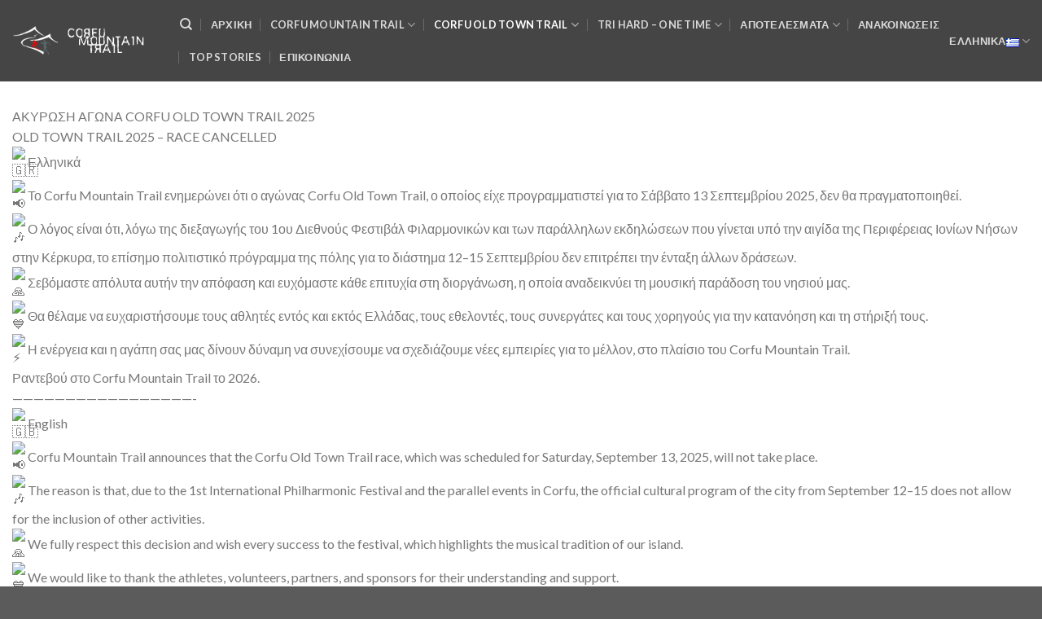

--- FILE ---
content_type: text/html; charset=UTF-8
request_url: https://corfumountaintrail.com/el/corfu-old-town-trail-2/prokiryksi-corfu-old-town-trail/
body_size: 19783
content:
<!DOCTYPE html>
<!--[if IE 9 ]> <html dir="ltr" lang="el" prefix="og: https://ogp.me/ns#" class="ie9 loading-site no-js"> <![endif]-->
<!--[if IE 8 ]> <html dir="ltr" lang="el" prefix="og: https://ogp.me/ns#" class="ie8 loading-site no-js"> <![endif]-->
<!--[if (gte IE 9)|!(IE)]><!--><html dir="ltr" lang="el" prefix="og: https://ogp.me/ns#" class="loading-site no-js"> <!--<![endif]-->
<head>
	<meta charset="UTF-8" />
	<link rel="profile" href="http://gmpg.org/xfn/11" />
	<link rel="pingback" href="https://corfumountaintrail.com/xmlrpc.php" />

	<script>(function(html){html.className = html.className.replace(/\bno-js\b/,'js')})(document.documentElement);</script>
<title>Προκήρυξη Corfu Old Town Trail - Corfu Mountain Trail - Trail running races in Corfu - Greece</title>

		<!-- All in One SEO 4.9.0 - aioseo.com -->
	<meta name="description" content="ΑΚΥΡΩΣΗ ΑΓΩΝΑ CORFU OLD TOWN TRAIL 2025 OLD TOWN TRAIL 2025 – RACE CANCELLED Ελληνικά Το Corfu Mountain Trail ενημερώνει ότι ο αγώνας Corfu Old Town Trail, ο οποίος είχε προγραμματιστεί για το Σάββατο 13 Σεπτεμβρίου 2025, δεν θα πραγματοποιηθεί. Ο λόγος είναι ότι, λόγω της διεξαγωγής του 1ου Διεθνούς Φεστιβάλ Φιλαρμονικών και των παράλληλων" />
	<meta name="robots" content="max-image-preview:large" />
	<link rel="canonical" href="https://corfumountaintrail.com/el/corfu-old-town-trail-2/prokiryksi-corfu-old-town-trail/" />
	<meta name="generator" content="All in One SEO (AIOSEO) 4.9.0" />
		<meta property="og:locale" content="el_GR" />
		<meta property="og:site_name" content="Corfu Mountain Trail - Trail running races in Corfu - Greece" />
		<meta property="og:type" content="article" />
		<meta property="og:title" content="Προκήρυξη Corfu Old Town Trail - Corfu Mountain Trail - Trail running races in Corfu - Greece" />
		<meta property="og:description" content="ΑΚΥΡΩΣΗ ΑΓΩΝΑ CORFU OLD TOWN TRAIL 2025 OLD TOWN TRAIL 2025 – RACE CANCELLED Ελληνικά Το Corfu Mountain Trail ενημερώνει ότι ο αγώνας Corfu Old Town Trail, ο οποίος είχε προγραμματιστεί για το Σάββατο 13 Σεπτεμβρίου 2025, δεν θα πραγματοποιηθεί. Ο λόγος είναι ότι, λόγω της διεξαγωγής του 1ου Διεθνούς Φεστιβάλ Φιλαρμονικών και των παράλληλων" />
		<meta property="og:url" content="https://corfumountaintrail.com/el/corfu-old-town-trail-2/prokiryksi-corfu-old-town-trail/" />
		<meta property="article:published_time" content="2021-12-19T21:29:16+00:00" />
		<meta property="article:modified_time" content="2025-08-19T16:28:19+00:00" />
		<meta name="twitter:card" content="summary" />
		<meta name="twitter:title" content="Προκήρυξη Corfu Old Town Trail - Corfu Mountain Trail - Trail running races in Corfu - Greece" />
		<meta name="twitter:description" content="ΑΚΥΡΩΣΗ ΑΓΩΝΑ CORFU OLD TOWN TRAIL 2025 OLD TOWN TRAIL 2025 – RACE CANCELLED Ελληνικά Το Corfu Mountain Trail ενημερώνει ότι ο αγώνας Corfu Old Town Trail, ο οποίος είχε προγραμματιστεί για το Σάββατο 13 Σεπτεμβρίου 2025, δεν θα πραγματοποιηθεί. Ο λόγος είναι ότι, λόγω της διεξαγωγής του 1ου Διεθνούς Φεστιβάλ Φιλαρμονικών και των παράλληλων" />
		<script type="application/ld+json" class="aioseo-schema">
			{"@context":"https:\/\/schema.org","@graph":[{"@type":"BreadcrumbList","@id":"https:\/\/corfumountaintrail.com\/el\/corfu-old-town-trail-2\/prokiryksi-corfu-old-town-trail\/#breadcrumblist","itemListElement":[{"@type":"ListItem","@id":"https:\/\/corfumountaintrail.com#listItem","position":1,"name":"Home","item":"https:\/\/corfumountaintrail.com","nextItem":{"@type":"ListItem","@id":"https:\/\/corfumountaintrail.com\/el\/corfu-old-town-trail-2\/#listItem","name":"Corfu Old Town Trail"}},{"@type":"ListItem","@id":"https:\/\/corfumountaintrail.com\/el\/corfu-old-town-trail-2\/#listItem","position":2,"name":"Corfu Old Town Trail","item":"https:\/\/corfumountaintrail.com\/el\/corfu-old-town-trail-2\/","nextItem":{"@type":"ListItem","@id":"https:\/\/corfumountaintrail.com\/el\/corfu-old-town-trail-2\/prokiryksi-corfu-old-town-trail\/#listItem","name":"\u03a0\u03c1\u03bf\u03ba\u03ae\u03c1\u03c5\u03be\u03b7 Corfu Old Town Trail"},"previousItem":{"@type":"ListItem","@id":"https:\/\/corfumountaintrail.com#listItem","name":"Home"}},{"@type":"ListItem","@id":"https:\/\/corfumountaintrail.com\/el\/corfu-old-town-trail-2\/prokiryksi-corfu-old-town-trail\/#listItem","position":3,"name":"\u03a0\u03c1\u03bf\u03ba\u03ae\u03c1\u03c5\u03be\u03b7 Corfu Old Town Trail","previousItem":{"@type":"ListItem","@id":"https:\/\/corfumountaintrail.com\/el\/corfu-old-town-trail-2\/#listItem","name":"Corfu Old Town Trail"}}]},{"@type":"Organization","@id":"https:\/\/corfumountaintrail.com\/#organization","name":"Corfu Mountain Trail","description":"Trail running races in Corfu - Greece","url":"https:\/\/corfumountaintrail.com\/"},{"@type":"WebPage","@id":"https:\/\/corfumountaintrail.com\/el\/corfu-old-town-trail-2\/prokiryksi-corfu-old-town-trail\/#webpage","url":"https:\/\/corfumountaintrail.com\/el\/corfu-old-town-trail-2\/prokiryksi-corfu-old-town-trail\/","name":"\u03a0\u03c1\u03bf\u03ba\u03ae\u03c1\u03c5\u03be\u03b7 Corfu Old Town Trail - Corfu Mountain Trail - Trail running races in Corfu - Greece","description":"\u0391\u039a\u03a5\u03a1\u03a9\u03a3\u0397 \u0391\u0393\u03a9\u039d\u0391 CORFU OLD TOWN TRAIL 2025 OLD TOWN TRAIL 2025 \u2013 RACE CANCELLED \u0395\u03bb\u03bb\u03b7\u03bd\u03b9\u03ba\u03ac \u03a4\u03bf Corfu Mountain Trail \u03b5\u03bd\u03b7\u03bc\u03b5\u03c1\u03ce\u03bd\u03b5\u03b9 \u03cc\u03c4\u03b9 \u03bf \u03b1\u03b3\u03ce\u03bd\u03b1\u03c2 Corfu Old Town Trail, \u03bf \u03bf\u03c0\u03bf\u03af\u03bf\u03c2 \u03b5\u03af\u03c7\u03b5 \u03c0\u03c1\u03bf\u03b3\u03c1\u03b1\u03bc\u03bc\u03b1\u03c4\u03b9\u03c3\u03c4\u03b5\u03af \u03b3\u03b9\u03b1 \u03c4\u03bf \u03a3\u03ac\u03b2\u03b2\u03b1\u03c4\u03bf 13 \u03a3\u03b5\u03c0\u03c4\u03b5\u03bc\u03b2\u03c1\u03af\u03bf\u03c5 2025, \u03b4\u03b5\u03bd \u03b8\u03b1 \u03c0\u03c1\u03b1\u03b3\u03bc\u03b1\u03c4\u03bf\u03c0\u03bf\u03b9\u03b7\u03b8\u03b5\u03af. \u039f \u03bb\u03cc\u03b3\u03bf\u03c2 \u03b5\u03af\u03bd\u03b1\u03b9 \u03cc\u03c4\u03b9, \u03bb\u03cc\u03b3\u03c9 \u03c4\u03b7\u03c2 \u03b4\u03b9\u03b5\u03be\u03b1\u03b3\u03c9\u03b3\u03ae\u03c2 \u03c4\u03bf\u03c5 1\u03bf\u03c5 \u0394\u03b9\u03b5\u03b8\u03bd\u03bf\u03cd\u03c2 \u03a6\u03b5\u03c3\u03c4\u03b9\u03b2\u03ac\u03bb \u03a6\u03b9\u03bb\u03b1\u03c1\u03bc\u03bf\u03bd\u03b9\u03ba\u03ce\u03bd \u03ba\u03b1\u03b9 \u03c4\u03c9\u03bd \u03c0\u03b1\u03c1\u03ac\u03bb\u03bb\u03b7\u03bb\u03c9\u03bd","inLanguage":"el","isPartOf":{"@id":"https:\/\/corfumountaintrail.com\/#website"},"breadcrumb":{"@id":"https:\/\/corfumountaintrail.com\/el\/corfu-old-town-trail-2\/prokiryksi-corfu-old-town-trail\/#breadcrumblist"},"datePublished":"2021-12-19T21:29:16+00:00","dateModified":"2025-08-19T16:28:19+00:00"},{"@type":"WebSite","@id":"https:\/\/corfumountaintrail.com\/#website","url":"https:\/\/corfumountaintrail.com\/","name":"Corfu Mountain Trail","description":"Trail running races in Corfu - Greece","inLanguage":"el","publisher":{"@id":"https:\/\/corfumountaintrail.com\/#organization"}}]}
		</script>
		<!-- All in One SEO -->

<link rel="alternate" href="https://corfumountaintrail.com/el/corfu-old-town-trail-2/prokiryksi-corfu-old-town-trail/" hreflang="el" />
<link rel="alternate" href="https://corfumountaintrail.com/corfu-old-town-trail/corfu-old-town-trail-race-announcement/" hreflang="en" />
<meta name="viewport" content="width=device-width, initial-scale=1, maximum-scale=1" /><link rel='dns-prefetch' href='//cdn.jsdelivr.net' />
<link rel='dns-prefetch' href='//fonts.googleapis.com' />
<link rel="alternate" type="application/rss+xml" title="Ροή RSS &raquo; Corfu Mountain Trail" href="https://corfumountaintrail.com/el/feed/" />
<link rel="alternate" type="application/rss+xml" title="Ροή Σχολίων &raquo; Corfu Mountain Trail" href="https://corfumountaintrail.com/el/comments/feed/" />
<link rel="prefetch" href="https://corfumountaintrail.com/wp-content/themes/flatsome/assets/js/chunk.countup.fe2c1016.js" />
<link rel="prefetch" href="https://corfumountaintrail.com/wp-content/themes/flatsome/assets/js/chunk.sticky-sidebar.a58a6557.js" />
<link rel="prefetch" href="https://corfumountaintrail.com/wp-content/themes/flatsome/assets/js/chunk.tooltips.29144c1c.js" />
<link rel="prefetch" href="https://corfumountaintrail.com/wp-content/themes/flatsome/assets/js/chunk.vendors-popups.947eca5c.js" />
<link rel="prefetch" href="https://corfumountaintrail.com/wp-content/themes/flatsome/assets/js/chunk.vendors-slider.f0d2cbc9.js" />
		<!-- This site uses the Google Analytics by MonsterInsights plugin v9.10.0 - Using Analytics tracking - https://www.monsterinsights.com/ -->
		<!-- Note: MonsterInsights is not currently configured on this site. The site owner needs to authenticate with Google Analytics in the MonsterInsights settings panel. -->
					<!-- No tracking code set -->
				<!-- / Google Analytics by MonsterInsights -->
		<script type="text/javascript">
/* <![CDATA[ */
window._wpemojiSettings = {"baseUrl":"https:\/\/s.w.org\/images\/core\/emoji\/14.0.0\/72x72\/","ext":".png","svgUrl":"https:\/\/s.w.org\/images\/core\/emoji\/14.0.0\/svg\/","svgExt":".svg","source":{"concatemoji":"https:\/\/corfumountaintrail.com\/wp-includes\/js\/wp-emoji-release.min.js?ver=6.4.7"}};
/*! This file is auto-generated */
!function(i,n){var o,s,e;function c(e){try{var t={supportTests:e,timestamp:(new Date).valueOf()};sessionStorage.setItem(o,JSON.stringify(t))}catch(e){}}function p(e,t,n){e.clearRect(0,0,e.canvas.width,e.canvas.height),e.fillText(t,0,0);var t=new Uint32Array(e.getImageData(0,0,e.canvas.width,e.canvas.height).data),r=(e.clearRect(0,0,e.canvas.width,e.canvas.height),e.fillText(n,0,0),new Uint32Array(e.getImageData(0,0,e.canvas.width,e.canvas.height).data));return t.every(function(e,t){return e===r[t]})}function u(e,t,n){switch(t){case"flag":return n(e,"\ud83c\udff3\ufe0f\u200d\u26a7\ufe0f","\ud83c\udff3\ufe0f\u200b\u26a7\ufe0f")?!1:!n(e,"\ud83c\uddfa\ud83c\uddf3","\ud83c\uddfa\u200b\ud83c\uddf3")&&!n(e,"\ud83c\udff4\udb40\udc67\udb40\udc62\udb40\udc65\udb40\udc6e\udb40\udc67\udb40\udc7f","\ud83c\udff4\u200b\udb40\udc67\u200b\udb40\udc62\u200b\udb40\udc65\u200b\udb40\udc6e\u200b\udb40\udc67\u200b\udb40\udc7f");case"emoji":return!n(e,"\ud83e\udef1\ud83c\udffb\u200d\ud83e\udef2\ud83c\udfff","\ud83e\udef1\ud83c\udffb\u200b\ud83e\udef2\ud83c\udfff")}return!1}function f(e,t,n){var r="undefined"!=typeof WorkerGlobalScope&&self instanceof WorkerGlobalScope?new OffscreenCanvas(300,150):i.createElement("canvas"),a=r.getContext("2d",{willReadFrequently:!0}),o=(a.textBaseline="top",a.font="600 32px Arial",{});return e.forEach(function(e){o[e]=t(a,e,n)}),o}function t(e){var t=i.createElement("script");t.src=e,t.defer=!0,i.head.appendChild(t)}"undefined"!=typeof Promise&&(o="wpEmojiSettingsSupports",s=["flag","emoji"],n.supports={everything:!0,everythingExceptFlag:!0},e=new Promise(function(e){i.addEventListener("DOMContentLoaded",e,{once:!0})}),new Promise(function(t){var n=function(){try{var e=JSON.parse(sessionStorage.getItem(o));if("object"==typeof e&&"number"==typeof e.timestamp&&(new Date).valueOf()<e.timestamp+604800&&"object"==typeof e.supportTests)return e.supportTests}catch(e){}return null}();if(!n){if("undefined"!=typeof Worker&&"undefined"!=typeof OffscreenCanvas&&"undefined"!=typeof URL&&URL.createObjectURL&&"undefined"!=typeof Blob)try{var e="postMessage("+f.toString()+"("+[JSON.stringify(s),u.toString(),p.toString()].join(",")+"));",r=new Blob([e],{type:"text/javascript"}),a=new Worker(URL.createObjectURL(r),{name:"wpTestEmojiSupports"});return void(a.onmessage=function(e){c(n=e.data),a.terminate(),t(n)})}catch(e){}c(n=f(s,u,p))}t(n)}).then(function(e){for(var t in e)n.supports[t]=e[t],n.supports.everything=n.supports.everything&&n.supports[t],"flag"!==t&&(n.supports.everythingExceptFlag=n.supports.everythingExceptFlag&&n.supports[t]);n.supports.everythingExceptFlag=n.supports.everythingExceptFlag&&!n.supports.flag,n.DOMReady=!1,n.readyCallback=function(){n.DOMReady=!0}}).then(function(){return e}).then(function(){var e;n.supports.everything||(n.readyCallback(),(e=n.source||{}).concatemoji?t(e.concatemoji):e.wpemoji&&e.twemoji&&(t(e.twemoji),t(e.wpemoji)))}))}((window,document),window._wpemojiSettings);
/* ]]> */
</script>
<link rel='stylesheet' id='sbi_styles-css' href='https://corfumountaintrail.com/wp-content/plugins/instagram-feed/css/sbi-styles.min.css?ver=6.2.4' type='text/css' media='all' />
<style id='wp-emoji-styles-inline-css' type='text/css'>

	img.wp-smiley, img.emoji {
		display: inline !important;
		border: none !important;
		box-shadow: none !important;
		height: 1em !important;
		width: 1em !important;
		margin: 0 0.07em !important;
		vertical-align: -0.1em !important;
		background: none !important;
		padding: 0 !important;
	}
</style>
<link rel='stylesheet' id='output-style-css' href='https://corfumountaintrail.com/wp-content/plugins/wp-gpx-maps/css/wp-gpx-maps-output.css?ver=1.0.0' type='text/css' media='all' />
<style id='leaflet-inline-css' type='text/css'>
/* required styles */

.leaflet-pane,
.leaflet-tile,
.leaflet-marker-icon,
.leaflet-marker-shadow,
.leaflet-tile-container,
.leaflet-pane > svg,
.leaflet-pane > canvas,
.leaflet-zoom-box,
.leaflet-image-layer,
.leaflet-layer {
	position: absolute;
	left: 0;
	top: 0;
}
.leaflet-container {
	overflow: hidden;
}
.leaflet-tile,
.leaflet-marker-icon,
.leaflet-marker-shadow {
	-webkit-user-select: none;
	-moz-user-select: none;
	user-select: none;
	-webkit-user-drag: none;
}
/* Prevents IE11 from highlighting tiles in blue */
.leaflet-tile::selection {
	background: transparent;
}
/* Safari renders non-retina tile on retina better with this, but Chrome is worse */
.leaflet-safari .leaflet-tile {
	image-rendering: -webkit-optimize-contrast;
}
/* hack that prevents hw layers "stretching" when loading new tiles */
.leaflet-safari .leaflet-tile-container {
	width: 1600px;
	height: 1600px;
	-webkit-transform-origin: 0 0;
}
.leaflet-marker-icon,
.leaflet-marker-shadow {
	display: block;
}
/* .leaflet-container svg: reset svg max-width decleration shipped in Joomla! (joomla.org) 3.x */
/* .leaflet-container img: map is broken in FF if you have max-width: 100% on tiles */
.leaflet-container .leaflet-overlay-pane svg {
	max-width: none !important;
	max-height: none !important;
}
.leaflet-container .leaflet-marker-pane img,
.leaflet-container .leaflet-shadow-pane img,
.leaflet-container .leaflet-tile-pane img,
.leaflet-container img.leaflet-image-layer,
.leaflet-container .leaflet-tile {
	max-width: none !important;
	max-height: none !important;
	width: auto;
	padding: 0;
}

.leaflet-container.leaflet-touch-zoom {
	-ms-touch-action: pan-x pan-y;
	touch-action: pan-x pan-y;
}
.leaflet-container.leaflet-touch-drag {
	-ms-touch-action: pinch-zoom;
	/* Fallback for FF which doesn't support pinch-zoom */
	touch-action: none;
	touch-action: pinch-zoom;
}
.leaflet-container.leaflet-touch-drag.leaflet-touch-zoom {
	-ms-touch-action: none;
	touch-action: none;
}
.leaflet-container {
	-webkit-tap-highlight-color: transparent;
}
.leaflet-container a {
	-webkit-tap-highlight-color: rgba(51, 181, 229, 0.4);
}
.leaflet-tile {
	filter: inherit;
	visibility: hidden;
}
.leaflet-tile-loaded {
	visibility: inherit;
}
.leaflet-zoom-box {
	width: 0;
	height: 0;
	-moz-box-sizing: border-box;
	box-sizing: border-box;
	z-index: 800;
}
/* workaround for https://bugzilla.mozilla.org/show_bug.cgi?id=888319 */
.leaflet-overlay-pane svg {
	-moz-user-select: none;
}

.leaflet-pane         { z-index: 400; }

.leaflet-tile-pane    { z-index: 200; }
.leaflet-overlay-pane { z-index: 400; }
.leaflet-shadow-pane  { z-index: 500; }
.leaflet-marker-pane  { z-index: 600; }
.leaflet-tooltip-pane   { z-index: 650; }
.leaflet-popup-pane   { z-index: 700; }

.leaflet-map-pane canvas { z-index: 100; }
.leaflet-map-pane svg    { z-index: 200; }

.leaflet-vml-shape {
	width: 1px;
	height: 1px;
}
.lvml {
	behavior: url(#default#VML);
	display: inline-block;
	position: absolute;
}


/* control positioning */

.leaflet-control {
	position: relative;
	z-index: 800;
	pointer-events: visiblePainted; /* IE 9-10 doesn't have auto */
	pointer-events: auto;
}
.leaflet-top,
.leaflet-bottom {
	position: absolute;
	z-index: 1000;
	pointer-events: none;
}
.leaflet-top {
	top: 0;
}
.leaflet-right {
	right: 0;
}
.leaflet-bottom {
	bottom: 0;
}
.leaflet-left {
	left: 0;
}
.leaflet-control {
	float: left;
	clear: both;
}
.leaflet-right .leaflet-control {
	float: right;
}
.leaflet-top .leaflet-control {
	margin-top: 10px;
}
.leaflet-bottom .leaflet-control {
	margin-bottom: 10px;
}
.leaflet-left .leaflet-control {
	margin-left: 10px;
}
.leaflet-right .leaflet-control {
	margin-right: 10px;
}


/* zoom and fade animations */

.leaflet-fade-anim .leaflet-popup {
	opacity: 0;
	-webkit-transition: opacity 0.2s linear;
	-moz-transition: opacity 0.2s linear;
	transition: opacity 0.2s linear;
}
.leaflet-fade-anim .leaflet-map-pane .leaflet-popup {
	opacity: 1;
}
.leaflet-zoom-animated {
	-webkit-transform-origin: 0 0;
	-ms-transform-origin: 0 0;
	transform-origin: 0 0;
}
svg.leaflet-zoom-animated {
	will-change: transform;
}

.leaflet-zoom-anim .leaflet-zoom-animated {
	-webkit-transition: -webkit-transform 0.25s cubic-bezier(0,0,0.25,1);
	-moz-transition:    -moz-transform 0.25s cubic-bezier(0,0,0.25,1);
	transition:         transform 0.25s cubic-bezier(0,0,0.25,1);
}
.leaflet-zoom-anim .leaflet-tile,
.leaflet-pan-anim .leaflet-tile {
	-webkit-transition: none;
	-moz-transition: none;
	transition: none;
}

.leaflet-zoom-anim .leaflet-zoom-hide {
	visibility: hidden;
}


/* cursors */

.leaflet-interactive {
	cursor: pointer;
}
.leaflet-grab {
	cursor: -webkit-grab;
	cursor:    -moz-grab;
	cursor:         grab;
}
.leaflet-crosshair,
.leaflet-crosshair .leaflet-interactive {
	cursor: crosshair;
}
.leaflet-popup-pane,
.leaflet-control {
	cursor: auto;
}
.leaflet-dragging .leaflet-grab,
.leaflet-dragging .leaflet-grab .leaflet-interactive,
.leaflet-dragging .leaflet-marker-draggable {
	cursor: move;
	cursor: -webkit-grabbing;
	cursor:    -moz-grabbing;
	cursor:         grabbing;
}

/* marker & overlays interactivity */
.leaflet-marker-icon,
.leaflet-marker-shadow,
.leaflet-image-layer,
.leaflet-pane > svg path,
.leaflet-tile-container {
	pointer-events: none;
}

.leaflet-marker-icon.leaflet-interactive,
.leaflet-image-layer.leaflet-interactive,
.leaflet-pane > svg path.leaflet-interactive,
svg.leaflet-image-layer.leaflet-interactive path {
	pointer-events: visiblePainted; /* IE 9-10 doesn't have auto */
	pointer-events: auto;
}

/* visual tweaks */

.leaflet-container {
	background: #ddd;
	outline-offset: 1px;
}
.leaflet-container a {
	color: #0078A8;
}
.leaflet-zoom-box {
	border: 2px dotted #38f;
	background: rgba(255,255,255,0.5);
}


/* general typography */
.leaflet-container {
	font-family: "Helvetica Neue", Arial, Helvetica, sans-serif;
	font-size: 12px;
	font-size: 0.75rem;
	line-height: 1.5;
}


/* general toolbar styles */

.leaflet-bar {
	box-shadow: 0 1px 5px rgba(0,0,0,0.65);
	border-radius: 4px;
}
.leaflet-bar a {
	background-color: #fff;
	border-bottom: 1px solid #ccc;
	width: 26px;
	height: 26px;
	line-height: 26px;
	display: block;
	text-align: center;
	text-decoration: none;
	color: black;
}
.leaflet-bar a,
.leaflet-control-layers-toggle {
	background-position: 50% 50%;
	background-repeat: no-repeat;
	display: block;
}
.leaflet-bar a:hover,
.leaflet-bar a:focus {
	background-color: #f4f4f4;
}
.leaflet-bar a:first-child {
	border-top-left-radius: 4px;
	border-top-right-radius: 4px;
}
.leaflet-bar a:last-child {
	border-bottom-left-radius: 4px;
	border-bottom-right-radius: 4px;
	border-bottom: none;
}
.leaflet-bar a.leaflet-disabled {
	cursor: default;
	background-color: #f4f4f4;
	color: #bbb;
}

.leaflet-touch .leaflet-bar a {
	width: 30px;
	height: 30px;
	line-height: 30px;
}
.leaflet-touch .leaflet-bar a:first-child {
	border-top-left-radius: 2px;
	border-top-right-radius: 2px;
}
.leaflet-touch .leaflet-bar a:last-child {
	border-bottom-left-radius: 2px;
	border-bottom-right-radius: 2px;
}

/* zoom control */

.leaflet-control-zoom-in,
.leaflet-control-zoom-out {
	font: bold 18px 'Lucida Console', Monaco, monospace;
	text-indent: 1px;
}

.leaflet-touch .leaflet-control-zoom-in, .leaflet-touch .leaflet-control-zoom-out  {
	font-size: 22px;
}


/* layers control */

.leaflet-control-layers {
	box-shadow: 0 1px 5px rgba(0,0,0,0.4);
	background: #fff;
	border-radius: 5px;
}
.leaflet-control-layers-toggle {
	background-image: url(/wp-content/plugins/otter-blocks/assets/leaflet/images/layers.png);
	width: 36px;
	height: 36px;
}
.leaflet-retina .leaflet-control-layers-toggle {
	background-image: url(/wp-content/plugins/otter-blocks/assets/leaflet/images/layers-2x.png);
	background-size: 26px 26px;
}
.leaflet-touch .leaflet-control-layers-toggle {
	width: 44px;
	height: 44px;
}
.leaflet-control-layers .leaflet-control-layers-list,
.leaflet-control-layers-expanded .leaflet-control-layers-toggle {
	display: none;
}
.leaflet-control-layers-expanded .leaflet-control-layers-list {
	display: block;
	position: relative;
}
.leaflet-control-layers-expanded {
	padding: 6px 10px 6px 6px;
	color: #333;
	background: #fff;
}
.leaflet-control-layers-scrollbar {
	overflow-y: scroll;
	overflow-x: hidden;
	padding-right: 5px;
}
.leaflet-control-layers-selector {
	margin-top: 2px;
	position: relative;
	top: 1px;
}
.leaflet-control-layers label {
	display: block;
	font-size: 13px;
	font-size: 1.08333em;
}
.leaflet-control-layers-separator {
	height: 0;
	border-top: 1px solid #ddd;
	margin: 5px -10px 5px -6px;
}

/* Default icon URLs */
.leaflet-default-icon-path { /* used only in path-guessing heuristic, see L.Icon.Default */
	background-image: url(/wp-content/plugins/otter-blocks/assets/leaflet/images/marker-icon.png);
}


/* attribution and scale controls */

.leaflet-container .leaflet-control-attribution {
	background: #fff;
	background: rgba(255, 255, 255, 0.8);
	margin: 0;
}
.leaflet-control-attribution,
.leaflet-control-scale-line {
	padding: 0 5px;
	color: #333;
	line-height: 1.4;
}
.leaflet-control-attribution a {
	text-decoration: none;
}
.leaflet-control-attribution a:hover,
.leaflet-control-attribution a:focus {
	text-decoration: underline;
}
.leaflet-control-attribution svg {
	display: inline !important;
}
.leaflet-left .leaflet-control-scale {
	margin-left: 5px;
}
.leaflet-bottom .leaflet-control-scale {
	margin-bottom: 5px;
}
.leaflet-control-scale-line {
	border: 2px solid #777;
	border-top: none;
	line-height: 1.1;
	padding: 2px 5px 1px;
	white-space: nowrap;
	overflow: hidden;
	-moz-box-sizing: border-box;
	box-sizing: border-box;

	background: #fff;
	background: rgba(255, 255, 255, 0.5);
}
.leaflet-control-scale-line:not(:first-child) {
	border-top: 2px solid #777;
	border-bottom: none;
	margin-top: -2px;
}
.leaflet-control-scale-line:not(:first-child):not(:last-child) {
	border-bottom: 2px solid #777;
}

.leaflet-touch .leaflet-control-attribution,
.leaflet-touch .leaflet-control-layers,
.leaflet-touch .leaflet-bar {
	box-shadow: none;
}
.leaflet-touch .leaflet-control-layers,
.leaflet-touch .leaflet-bar {
	border: 2px solid rgba(0,0,0,0.2);
	background-clip: padding-box;
}


/* popup */

.leaflet-popup {
	position: absolute;
	text-align: center;
	margin-bottom: 20px;
}
.leaflet-popup-content-wrapper {
	padding: 1px;
	text-align: left;
	border-radius: 12px;
}
.leaflet-popup-content {
	margin: 13px 24px 13px 20px;
	line-height: 1.3;
	font-size: 13px;
	font-size: 1.08333em;
	min-height: 1px;
}
.leaflet-popup-content p {
	margin: 17px 0;
	margin: 1.3em 0;
}
.leaflet-popup-tip-container {
	width: 40px;
	height: 20px;
	position: absolute;
	left: 50%;
	margin-top: -1px;
	margin-left: -20px;
	overflow: hidden;
	pointer-events: none;
}
.leaflet-popup-tip {
	width: 17px;
	height: 17px;
	padding: 1px;

	margin: -10px auto 0;
	pointer-events: auto;

	-webkit-transform: rotate(45deg);
	-moz-transform: rotate(45deg);
	-ms-transform: rotate(45deg);
	transform: rotate(45deg);
}
.leaflet-popup-content-wrapper,
.leaflet-popup-tip {
	background: white;
	color: #333;
	box-shadow: 0 3px 14px rgba(0,0,0,0.4);
}
.leaflet-container a.leaflet-popup-close-button {
	position: absolute;
	top: 0;
	right: 0;
	border: none;
	text-align: center;
	width: 24px;
	height: 24px;
	font: 16px/24px Tahoma, Verdana, sans-serif;
	color: #757575;
	text-decoration: none;
	background: transparent;
}
.leaflet-container a.leaflet-popup-close-button:hover,
.leaflet-container a.leaflet-popup-close-button:focus {
	color: #585858;
}
.leaflet-popup-scrolled {
	overflow: auto;
	border-bottom: 1px solid #ddd;
	border-top: 1px solid #ddd;
}

.leaflet-oldie .leaflet-popup-content-wrapper {
	-ms-zoom: 1;
}
.leaflet-oldie .leaflet-popup-tip {
	width: 24px;
	margin: 0 auto;

	-ms-filter: "progid:DXImageTransform.Microsoft.Matrix(M11=0.70710678, M12=0.70710678, M21=-0.70710678, M22=0.70710678)";
	filter: progid:DXImageTransform.Microsoft.Matrix(M11=0.70710678, M12=0.70710678, M21=-0.70710678, M22=0.70710678);
}

.leaflet-oldie .leaflet-control-zoom,
.leaflet-oldie .leaflet-control-layers,
.leaflet-oldie .leaflet-popup-content-wrapper,
.leaflet-oldie .leaflet-popup-tip {
	border: 1px solid #999;
}


/* div icon */

.leaflet-div-icon {
	background: #fff;
	border: 1px solid #666;
}


/* Tooltip */
/* Base styles for the element that has a tooltip */
.leaflet-tooltip {
	position: absolute;
	padding: 6px;
	background-color: #fff;
	border: 1px solid #fff;
	border-radius: 3px;
	color: #222;
	white-space: nowrap;
	-webkit-user-select: none;
	-moz-user-select: none;
	-ms-user-select: none;
	user-select: none;
	pointer-events: none;
	box-shadow: 0 1px 3px rgba(0,0,0,0.4);
}
.leaflet-tooltip.leaflet-interactive {
	cursor: pointer;
	pointer-events: auto;
}
.leaflet-tooltip-top:before,
.leaflet-tooltip-bottom:before,
.leaflet-tooltip-left:before,
.leaflet-tooltip-right:before {
	position: absolute;
	pointer-events: none;
	border: 6px solid transparent;
	background: transparent;
	content: "";
}

/* Directions */

.leaflet-tooltip-bottom {
	margin-top: 6px;
}
.leaflet-tooltip-top {
	margin-top: -6px;
}
.leaflet-tooltip-bottom:before,
.leaflet-tooltip-top:before {
	left: 50%;
	margin-left: -6px;
}
.leaflet-tooltip-top:before {
	bottom: 0;
	margin-bottom: -12px;
	border-top-color: #fff;
}
.leaflet-tooltip-bottom:before {
	top: 0;
	margin-top: -12px;
	margin-left: -6px;
	border-bottom-color: #fff;
}
.leaflet-tooltip-left {
	margin-left: -6px;
}
.leaflet-tooltip-right {
	margin-left: 6px;
}
.leaflet-tooltip-left:before,
.leaflet-tooltip-right:before {
	top: 50%;
	margin-top: -6px;
}
.leaflet-tooltip-left:before {
	right: 0;
	margin-right: -12px;
	border-left-color: #fff;
}
.leaflet-tooltip-right:before {
	left: 0;
	margin-left: -12px;
	border-right-color: #fff;
}

/* Printing */

@media print {
	/* Prevent printers from removing background-images of controls. */
	.leaflet-control {
		-webkit-print-color-adjust: exact;
		color-adjust: exact;
	}
}

</style>
<link rel='stylesheet' id='leaflet.markercluster-css' href='https://corfumountaintrail.com/wp-content/plugins/wp-gpx-maps/ThirdParties/Leaflet.markercluster-1.4.1/MarkerCluster.css?ver=1.4.1,' type='text/css' media='all' />
<link rel='stylesheet' id='leaflet.Photo-css' href='https://corfumountaintrail.com/wp-content/plugins/wp-gpx-maps/ThirdParties/Leaflet.Photo/Leaflet.Photo.css?ver=6.4.7' type='text/css' media='all' />
<link rel='stylesheet' id='leaflet.fullscreen-css' href='https://corfumountaintrail.com/wp-content/plugins/wp-gpx-maps/ThirdParties/leaflet.fullscreen-1.4.5/Control.FullScreen.css?ver=1.5.1' type='text/css' media='all' />
<link rel='stylesheet' id='tablepress-default-css' href='https://corfumountaintrail.com/wp-content/plugins/tablepress/css/build/default.css?ver=2.1.8' type='text/css' media='all' />
<link rel='stylesheet' id='flatsome-main-css' href='https://corfumountaintrail.com/wp-content/themes/flatsome/assets/css/flatsome.css?ver=3.15.4' type='text/css' media='all' />
<style id='flatsome-main-inline-css' type='text/css'>
@font-face {
				font-family: "fl-icons";
				font-display: block;
				src: url(https://corfumountaintrail.com/wp-content/themes/flatsome/assets/css/icons/fl-icons.eot?v=3.15.4);
				src:
					url(https://corfumountaintrail.com/wp-content/themes/flatsome/assets/css/icons/fl-icons.eot#iefix?v=3.15.4) format("embedded-opentype"),
					url(https://corfumountaintrail.com/wp-content/themes/flatsome/assets/css/icons/fl-icons.woff2?v=3.15.4) format("woff2"),
					url(https://corfumountaintrail.com/wp-content/themes/flatsome/assets/css/icons/fl-icons.ttf?v=3.15.4) format("truetype"),
					url(https://corfumountaintrail.com/wp-content/themes/flatsome/assets/css/icons/fl-icons.woff?v=3.15.4) format("woff"),
					url(https://corfumountaintrail.com/wp-content/themes/flatsome/assets/css/icons/fl-icons.svg?v=3.15.4#fl-icons) format("svg");
			}
</style>
<link rel='stylesheet' id='flatsome-style-css' href='https://corfumountaintrail.com/wp-content/themes/cmt-theme/style.css?ver=3.0' type='text/css' media='all' />
<link rel='stylesheet' id='flatsome-googlefonts-css' href='//fonts.googleapis.com/css?family=Lato%3Aregular%2C700%2C400%2C700%7CDancing+Script%3Aregular%2C400&#038;display=swap&#038;ver=3.9' type='text/css' media='all' />
<link rel='stylesheet' id='flatsome-countdown-style-css' href='https://corfumountaintrail.com/wp-content/themes/flatsome/inc/shortcodes/ux_countdown/ux-countdown.css?ver=6.4.7' type='text/css' media='all' />
<link rel='stylesheet' id='lshowcase-main-style-css' href='https://corfumountaintrail.com/wp-content/plugins/logos-showcase/css/styles.css?ver=6.4.7' type='text/css' media='all' />
<script type="text/javascript" src="https://corfumountaintrail.com/wp-content/plugins/otter-blocks/assets/leaflet/leaflet.js?ver=7da5c8056caa5c503a40" id="leaflet-js" async></script>
<script type="text/javascript" src="https://corfumountaintrail.com/wp-content/plugins/wp-gpx-maps/ThirdParties/Leaflet.markercluster-1.4.1/leaflet.markercluster.js?ver=1.4.1" id="leaflet.markercluster-js"></script>
<script type="text/javascript" src="https://corfumountaintrail.com/wp-content/plugins/wp-gpx-maps/ThirdParties/Leaflet.Photo/Leaflet.Photo.js?ver=6.4.7" id="leaflet.Photo-js"></script>
<script type="text/javascript" src="https://corfumountaintrail.com/wp-content/plugins/wp-gpx-maps/ThirdParties/leaflet.fullscreen-1.4.5/Control.FullScreen.js?ver=1.4.5" id="leaflet.fullscreen-js"></script>
<script type="text/javascript" src="https://corfumountaintrail.com/wp-includes/js/jquery/jquery.min.js?ver=3.7.1" id="jquery-core-js"></script>
<script type="text/javascript" src="https://corfumountaintrail.com/wp-includes/js/jquery/jquery-migrate.min.js?ver=3.4.1" id="jquery-migrate-js"></script>
<script type="text/javascript" src="https://corfumountaintrail.com/wp-content/plugins/wp-gpx-maps/js/Chart.min.js?ver=2.8.0" id="chartjs-js"></script>
<script type="text/javascript" src="https://corfumountaintrail.com/wp-content/plugins/wp-gpx-maps/js/WP-GPX-Maps.js?ver=1.6.02" id="wp-gpx-maps-js"></script>
<script type="text/javascript" src="https://corfumountaintrail.com/wp-content/themes/flatsome/inc/shortcodes/ux_countdown/countdown-script-min.js?ver=6.4.7" id="flatsome-countdown-script-js"></script>
<script type="text/javascript" src="https://corfumountaintrail.com/wp-includes/js/jquery/ui/core.min.js?ver=1.13.2" id="jquery-ui-core-js"></script>
<script type="text/javascript" src="https://corfumountaintrail.com/wp-includes/js/jquery/ui/effect.min.js?ver=1.13.2" id="jquery-effects-core-js"></script>
<script type="text/javascript" src="https://corfumountaintrail.com/wp-content/plugins/logos-showcase/js/filter.js?ver=6.4.7" id="lshowcase-filter-js"></script>
<script type="text/javascript" src="https://corfumountaintrail.com/wp-includes/js/jquery/ui/tooltip.min.js?ver=1.13.2" id="jquery-ui-tooltip-js"></script>
<script type="text/javascript" src="https://corfumountaintrail.com/wp-content/plugins/logos-showcase/js/tooltip.js?ver=6.4.7" id="lshowcase-tooltip-js"></script>
<link rel="https://api.w.org/" href="https://corfumountaintrail.com/wp-json/" /><link rel="alternate" type="application/json" href="https://corfumountaintrail.com/wp-json/wp/v2/pages/4741" /><link rel="EditURI" type="application/rsd+xml" title="RSD" href="https://corfumountaintrail.com/xmlrpc.php?rsd" />
<meta name="generator" content="WordPress 6.4.7" />
<link rel='shortlink' href='https://corfumountaintrail.com/?p=4741' />
<link rel="alternate" type="application/json+oembed" href="https://corfumountaintrail.com/wp-json/oembed/1.0/embed?url=https%3A%2F%2Fcorfumountaintrail.com%2Fel%2Fcorfu-old-town-trail-2%2Fprokiryksi-corfu-old-town-trail%2F&#038;lang=el" />
<link rel="alternate" type="text/xml+oembed" href="https://corfumountaintrail.com/wp-json/oembed/1.0/embed?url=https%3A%2F%2Fcorfumountaintrail.com%2Fel%2Fcorfu-old-town-trail-2%2Fprokiryksi-corfu-old-town-trail%2F&#038;format=xml&#038;lang=el" />
<style>

/* CSS added by Hide Metadata Plugin */

.entry-meta .byline,
			.entry-meta .by-author,
			.entry-header .entry-meta > span.byline,
			.entry-meta .author.vcard {
				display: none;
			}</style>
<style>.bg{opacity: 0; transition: opacity 1s; -webkit-transition: opacity 1s;} .bg-loaded{opacity: 1;}</style><!--[if IE]><link rel="stylesheet" type="text/css" href="https://corfumountaintrail.com/wp-content/themes/flatsome/assets/css/ie-fallback.css"><script src="//cdnjs.cloudflare.com/ajax/libs/html5shiv/3.6.1/html5shiv.js"></script><script>var head = document.getElementsByTagName('head')[0],style = document.createElement('style');style.type = 'text/css';style.styleSheet.cssText = ':before,:after{content:none !important';head.appendChild(style);setTimeout(function(){head.removeChild(style);}, 0);</script><script src="https://corfumountaintrail.com/wp-content/themes/flatsome/assets/libs/ie-flexibility.js"></script><![endif]--><!-- Meta Pixel Code -->
<script>
!function(f,b,e,v,n,t,s)
{if(f.fbq)return;n=f.fbq=function(){n.callMethod?
n.callMethod.apply(n,arguments):n.queue.push(arguments)};
if(!f._fbq)f._fbq=n;n.push=n;n.loaded=!0;n.version='2.0';
n.queue=[];t=b.createElement(e);t.async=!0;
t.src=v;s=b.getElementsByTagName(e)[0];
s.parentNode.insertBefore(t,s)}(window,document,'script',
'https://connect.facebook.net/en_US/fbevents.js');
 fbq('init', '1045588300087685'); 
fbq('track', 'PageView');
</script>
<noscript>
 <img height="1" width="1" 
src="https://www.facebook.com/tr?id=1045588300087685&ev=PageView
&noscript=1"/>
</noscript>
<!-- End Meta Pixel Code --><link rel="icon" href="https://corfumountaintrail.com/wp-content/uploads/2021/12/fav.png" sizes="32x32" />
<link rel="icon" href="https://corfumountaintrail.com/wp-content/uploads/2021/12/fav.png" sizes="192x192" />
<link rel="apple-touch-icon" href="https://corfumountaintrail.com/wp-content/uploads/2021/12/fav.png" />
<meta name="msapplication-TileImage" content="https://corfumountaintrail.com/wp-content/uploads/2021/12/fav.png" />
<style id="custom-css" type="text/css">:root {--primary-color: #446084;}.container-width, .full-width .ubermenu-nav, .container, .row{max-width: 1890px}.row.row-collapse{max-width: 1860px}.row.row-small{max-width: 1882.5px}.row.row-large{max-width: 1920px}.header-main{height: 100px}#logo img{max-height: 100px}#logo{width:176px;}.header-bottom{min-height: 10px}.header-top{min-height: 20px}.transparent .header-main{height: 30px}.transparent #logo img{max-height: 30px}.has-transparent + .page-title:first-of-type,.has-transparent + #main > .page-title,.has-transparent + #main > div > .page-title,.has-transparent + #main .page-header-wrapper:first-of-type .page-title{padding-top: 30px;}.header.show-on-scroll,.stuck .header-main{height:70px!important}.stuck #logo img{max-height: 70px!important}.header-bg-color {background-color: rgba(58,58,58,0.94)}.header-bottom {background-color: #f1f1f1}@media (max-width: 549px) {.header-main{height: 70px}#logo img{max-height: 70px}}.header-top{background-color:#5b5b5b!important;}body{font-family:"Lato", sans-serif}body{font-weight: 400}.nav > li > a {font-family:"Lato", sans-serif;}.mobile-sidebar-levels-2 .nav > li > ul > li > a {font-family:"Lato", sans-serif;}.nav > li > a {font-weight: 700;}.mobile-sidebar-levels-2 .nav > li > ul > li > a {font-weight: 700;}h1,h2,h3,h4,h5,h6,.heading-font, .off-canvas-center .nav-sidebar.nav-vertical > li > a{font-family: "Lato", sans-serif;}h1,h2,h3,h4,h5,h6,.heading-font,.banner h1,.banner h2{font-weight: 700;}.alt-font{font-family: "Dancing Script", sans-serif;}.alt-font{font-weight: 400!important;}.label-new.menu-item > a:after{content:"New";}.label-hot.menu-item > a:after{content:"Hot";}.label-sale.menu-item > a:after{content:"Sale";}.label-popular.menu-item > a:after{content:"Popular";}</style><style id="wpforms-css-vars-root">
				:root {
					--wpforms-field-border-radius: 3px;
--wpforms-field-background-color: #ffffff;
--wpforms-field-border-color: rgba( 0, 0, 0, 0.25 );
--wpforms-field-text-color: rgba( 0, 0, 0, 0.7 );
--wpforms-label-color: rgba( 0, 0, 0, 0.85 );
--wpforms-label-sublabel-color: rgba( 0, 0, 0, 0.55 );
--wpforms-label-error-color: #d63637;
--wpforms-button-border-radius: 3px;
--wpforms-button-background-color: #066aab;
--wpforms-button-text-color: #ffffff;
--wpforms-field-size-input-height: 43px;
--wpforms-field-size-input-spacing: 15px;
--wpforms-field-size-font-size: 16px;
--wpforms-field-size-line-height: 19px;
--wpforms-field-size-padding-h: 14px;
--wpforms-field-size-checkbox-size: 16px;
--wpforms-field-size-sublabel-spacing: 5px;
--wpforms-field-size-icon-size: 1;
--wpforms-label-size-font-size: 16px;
--wpforms-label-size-line-height: 19px;
--wpforms-label-size-sublabel-font-size: 14px;
--wpforms-label-size-sublabel-line-height: 17px;
--wpforms-button-size-font-size: 17px;
--wpforms-button-size-height: 41px;
--wpforms-button-size-padding-h: 15px;
--wpforms-button-size-margin-top: 10px;

				}
			</style></head>

<body class="page-template-default page page-id-4741 page-child parent-pageid-4734 wp-custom-logo full-width lightbox nav-dropdown-has-arrow nav-dropdown-has-shadow nav-dropdown-has-border">


<a class="skip-link screen-reader-text" href="#main">Skip to content</a>

<div id="wrapper">

	
	<header id="header" class="header has-sticky sticky-jump">
		<div class="header-wrapper">
			<div id="masthead" class="header-main nav-dark">
      <div class="header-inner flex-row container logo-left medium-logo-center" role="navigation">

          <!-- Logo -->
          <div id="logo" class="flex-col logo">
            
<!-- Header logo -->
<a href="https://corfumountaintrail.com/el/archiki/" title="Corfu Mountain Trail - Trail running races in Corfu &#8211; Greece" rel="home">
		<img width="501" height="100" src="https://corfumountaintrail.com/wp-content/uploads/2021/12/logo.png" class="header_logo header-logo" alt="Corfu Mountain Trail"/><img  width="501" height="100" src="https://corfumountaintrail.com/wp-content/uploads/2021/12/logo.png" class="header-logo-dark" alt="Corfu Mountain Trail"/></a>
          </div>

          <!-- Mobile Left Elements -->
          <div class="flex-col show-for-medium flex-left">
            <ul class="mobile-nav nav nav-left ">
              <li class="nav-icon has-icon">
  		<a href="#" data-open="#main-menu" data-pos="left" data-bg="main-menu-overlay" data-color="dark" class="is-small" aria-label="Menu" aria-controls="main-menu" aria-expanded="false">
		
		  <i class="icon-menu" ></i>
		  		</a>
	</li>            </ul>
          </div>

          <!-- Left Elements -->
          <div class="flex-col hide-for-medium flex-left
            flex-grow">
            <ul class="header-nav header-nav-main nav nav-left  nav-divided nav-uppercase nav-prompts-overlay" >
              <li class="header-search header-search-dropdown has-icon has-dropdown menu-item-has-children">
		<a href="#" aria-label="Search" class="is-small"><i class="icon-search" ></i></a>
		<ul class="nav-dropdown nav-dropdown-default">
	 	<li class="header-search-form search-form html relative has-icon">
	<div class="header-search-form-wrapper">
		<div class="searchform-wrapper ux-search-box relative is-normal"><form method="get" class="searchform" action="https://corfumountaintrail.com/el/" role="search">
		<div class="flex-row relative">
			<div class="flex-col flex-grow">
	   	   <input type="search" class="search-field mb-0" name="s" value="" id="s" placeholder="Search&hellip;" />
			</div>
			<div class="flex-col">
				<button type="submit" class="ux-search-submit submit-button secondary button icon mb-0" aria-label="Submit">
					<i class="icon-search" ></i>				</button>
			</div>
		</div>
    <div class="live-search-results text-left z-top"></div>
</form>
</div>	</div>
</li>	</ul>
</li>
<li id="menu-item-4637" class="menu-item menu-item-type-post_type menu-item-object-page menu-item-home menu-item-4637 menu-item-design-default"><a href="https://corfumountaintrail.com/el/archiki/" class="nav-top-link">Αρχικη</a></li>
<li id="menu-item-4667" class="menu-item menu-item-type-custom menu-item-object-custom menu-item-has-children menu-item-4667 menu-item-design-default has-dropdown"><a href="#" class="nav-top-link">Corfu Mountain Trail<i class="icon-angle-down" ></i></a>
<ul class="sub-menu nav-dropdown nav-dropdown-default">
	<li id="menu-item-4668" class="menu-item menu-item-type-custom menu-item-object-custom menu-item-has-children menu-item-4668 nav-dropdown-col"><a href="#">Αγώνες</a>
	<ul class="sub-menu nav-column nav-dropdown-default">
		<li id="menu-item-4685" class="menu-item menu-item-type-post_type menu-item-object-page menu-item-4685"><a href="https://corfumountaintrail.com/el/cmt-plirofories/cmt-ultra/">CMT Ultra</a></li>
		<li id="menu-item-4679" class="menu-item menu-item-type-post_type menu-item-object-page menu-item-4679"><a href="https://corfumountaintrail.com/el/cmt-plirofories/rain-trail/">Rain Trail</a></li>
		<li id="menu-item-4683" class="menu-item menu-item-type-post_type menu-item-object-page menu-item-4683"><a href="https://corfumountaintrail.com/el/cmt-plirofories/olive-tree/">Olive Tree</a></li>
		<li id="menu-item-4682" class="menu-item menu-item-type-post_type menu-item-object-page menu-item-4682"><a href="https://corfumountaintrail.com/el/cmt-plirofories/quick-trail/">Quick Trail</a></li>
	</ul>
</li>
	<li id="menu-item-4669" class="menu-item menu-item-type-custom menu-item-object-custom menu-item-has-children menu-item-4669 nav-dropdown-col"><a href="#">Σχετικά</a>
	<ul class="sub-menu nav-column nav-dropdown-default">
		<li id="menu-item-5537" class="menu-item menu-item-type-post_type menu-item-object-page menu-item-5537"><a href="https://corfumountaintrail.com/el/cmt-plirofories/cmt-engrafi/">Εγγραφή</a></li>
		<li id="menu-item-5689" class="menu-item menu-item-type-post_type menu-item-object-page menu-item-5689"><a href="https://corfumountaintrail.com/el/cmt-plirofories/cmt-symmetechontes/">Συμμετέχοντες</a></li>
		<li id="menu-item-5698" class="menu-item menu-item-type-post_type menu-item-object-page menu-item-5698"><a href="https://corfumountaintrail.com/el/cmt-plirofories/cmt-live/">Live</a></li>
		<li id="menu-item-4728" class="menu-item menu-item-type-post_type menu-item-object-page menu-item-4728"><a href="https://corfumountaintrail.com/el/cmt-plirofories/istoriko/">Ιστορικό</a></li>
		<li id="menu-item-4680" class="menu-item menu-item-type-post_type menu-item-object-page menu-item-4680"><a href="https://corfumountaintrail.com/el/cmt-plirofories/prokiryksi/">Προκήρυξη</a></li>
		<li id="menu-item-4678" class="menu-item menu-item-type-post_type menu-item-object-page menu-item-4678"><a href="https://corfumountaintrail.com/el/cmt-plirofories/kanonismoi/">Κανονισμοί</a></li>
		<li id="menu-item-4677" class="menu-item menu-item-type-post_type menu-item-object-page menu-item-4677"><a href="https://corfumountaintrail.com/el/cmt-plirofories/programma-agonon/">Πρόγραμμα αγώνων</a></li>
		<li id="menu-item-4681" class="menu-item menu-item-type-post_type menu-item-object-page menu-item-4681"><a href="https://corfumountaintrail.com/el/cmt-plirofories/prosvasi-metavasi-kai-diamoni/">Πρόσβαση μετάβαση και διαμονή</a></li>
		<li id="menu-item-4684" class="menu-item menu-item-type-post_type menu-item-object-page menu-item-4684"><a href="https://corfumountaintrail.com/el/cmt-plirofories/fotografiko-yliko/">Φωτογραφικό υλικό</a></li>
	</ul>
</li>
</ul>
</li>
<li id="menu-item-4752" class="menu-item menu-item-type-custom menu-item-object-custom current-menu-ancestor current-menu-parent menu-item-has-children menu-item-4752 active menu-item-design-default has-dropdown"><a href="#" class="nav-top-link">Corfu Old Town Trail<i class="icon-angle-down" ></i></a>
<ul class="sub-menu nav-dropdown nav-dropdown-default">
	<li id="menu-item-5449" class="menu-item menu-item-type-post_type menu-item-object-page menu-item-5449"><a href="https://corfumountaintrail.com/el/corfu-old-town-trail-2/ott-engrafi/">Εγγραφή</a></li>
	<li id="menu-item-5460" class="menu-item menu-item-type-post_type menu-item-object-page menu-item-5460"><a href="https://corfumountaintrail.com/el/corfu-old-town-trail-2/ott-symmetechontes/">Συμμετεχοντες</a></li>
	<li id="menu-item-5699" class="menu-item menu-item-type-post_type menu-item-object-page menu-item-5699"><a href="https://corfumountaintrail.com/el/corfu-old-town-trail-2/old-town-trail-live/">Live</a></li>
	<li id="menu-item-4751" class="menu-item menu-item-type-post_type menu-item-object-page current-menu-item page_item page-item-4741 current_page_item menu-item-4751 active"><a href="https://corfumountaintrail.com/el/corfu-old-town-trail-2/prokiryksi-corfu-old-town-trail/" aria-current="page">Προκήρυξη</a></li>
	<li id="menu-item-4750" class="menu-item menu-item-type-post_type menu-item-object-page menu-item-4750"><a href="https://corfumountaintrail.com/el/corfu-old-town-trail-2/corfu-old-town-trail-kanonismoi/">Κανονισμοί</a></li>
	<li id="menu-item-4749" class="menu-item menu-item-type-post_type menu-item-object-page menu-item-4749"><a href="https://corfumountaintrail.com/el/corfu-old-town-trail-2/corfu-old-town-trail-perigrafi/">Περιγραφή</a></li>
	<li id="menu-item-5482" class="menu-item menu-item-type-post_type menu-item-object-page menu-item-5482"><a href="https://corfumountaintrail.com/el/corfu-old-town-trail-2/corfu-old-town-trail-programma/">Πρόγραμμα</a></li>
</ul>
</li>
<li id="menu-item-5573" class="menu-item menu-item-type-custom menu-item-object-custom menu-item-has-children menu-item-5573 menu-item-design-default has-dropdown"><a href="#" class="nav-top-link">TRI HARD &#8211; One Time<i class="icon-angle-down" ></i></a>
<ul class="sub-menu nav-dropdown nav-dropdown-default">
	<li id="menu-item-5575" class="menu-item menu-item-type-custom menu-item-object-custom menu-item-5575"><a href="https://corfumountaintrail.com/wp-content/uploads/2024/01/trihard.pdf">Προκήρυξη</a></li>
	<li id="menu-item-5582" class="menu-item menu-item-type-post_type menu-item-object-page menu-item-5582"><a href="https://corfumountaintrail.com/el/tri-hard-engrafi/">Εγγραφή</a></li>
	<li id="menu-item-5588" class="menu-item menu-item-type-custom menu-item-object-custom menu-item-5588"><a href="https://my.raceresult.com/272883/participants">Συμμετέχοντες</a></li>
	<li id="menu-item-5589" class="menu-item menu-item-type-custom menu-item-object-custom menu-item-has-children menu-item-5589 nav-dropdown-col"><a href="#">Διαδρομές</a>
	<ul class="sub-menu nav-column nav-dropdown-default">
		<li id="menu-item-5590" class="menu-item menu-item-type-custom menu-item-object-custom menu-item-5590"><a href="https://www.plotaroute.com/route/2457815">TRI HARD ONE TIME SWIM</a></li>
		<li id="menu-item-5591" class="menu-item menu-item-type-custom menu-item-object-custom menu-item-5591"><a href="https://www.plotaroute.com/route/2444505">TRI HARD ONE TIME BIKE</a></li>
		<li id="menu-item-5592" class="menu-item menu-item-type-custom menu-item-object-custom menu-item-5592"><a href="https://www.plotaroute.com/route/2444521">TRI HARD ONE TIME TRAIL</a></li>
	</ul>
</li>
</ul>
</li>
<li id="menu-item-4779" class="menu-item menu-item-type-custom menu-item-object-custom menu-item-has-children menu-item-4779 menu-item-design-default has-dropdown"><a href="#" class="nav-top-link">Αποτελέσματα<i class="icon-angle-down" ></i></a>
<ul class="sub-menu nav-dropdown nav-dropdown-default">
	<li id="menu-item-4670" class="menu-item menu-item-type-custom menu-item-object-custom menu-item-has-children menu-item-4670 nav-dropdown-col"><a href="#">Corfu Mountain Trail</a>
	<ul class="sub-menu nav-column nav-dropdown-default">
		<li id="menu-item-4896" class="menu-item menu-item-type-post_type menu-item-object-page menu-item-4896"><a href="https://corfumountaintrail.com/el/apotelesmata/apotelesmata-corfu-mountain-trail/apotelesmata-cmt-2012/">2012</a></li>
		<li id="menu-item-4895" class="menu-item menu-item-type-post_type menu-item-object-page menu-item-4895"><a href="https://corfumountaintrail.com/el/apotelesmata/apotelesmata-corfu-mountain-trail/apotelesmata-cmt-2013/">2013</a></li>
		<li id="menu-item-4894" class="menu-item menu-item-type-post_type menu-item-object-page menu-item-4894"><a href="https://corfumountaintrail.com/el/apotelesmata/apotelesmata-corfu-mountain-trail/apotelesmata-cmt-2014/">2014</a></li>
		<li id="menu-item-4893" class="menu-item menu-item-type-post_type menu-item-object-page menu-item-4893"><a href="https://corfumountaintrail.com/el/apotelesmata/apotelesmata-corfu-mountain-trail/apotelesmata-cmt-2015/">2015</a></li>
		<li id="menu-item-4892" class="menu-item menu-item-type-post_type menu-item-object-page menu-item-4892"><a href="https://corfumountaintrail.com/el/apotelesmata/apotelesmata-corfu-mountain-trail/apotelesmata-cmt-2016/">2016</a></li>
		<li id="menu-item-4891" class="menu-item menu-item-type-post_type menu-item-object-page menu-item-4891"><a href="https://corfumountaintrail.com/el/apotelesmata/apotelesmata-corfu-mountain-trail/apotelesmata-cmt-2017/">2017</a></li>
		<li id="menu-item-4890" class="menu-item menu-item-type-post_type menu-item-object-page menu-item-4890"><a href="https://corfumountaintrail.com/el/apotelesmata/apotelesmata-corfu-mountain-trail/apotelesmata-cmt-2018/">2018</a></li>
		<li id="menu-item-4691" class="menu-item menu-item-type-post_type menu-item-object-page menu-item-4691"><a href="https://corfumountaintrail.com/el/apotelesmata/apotelesmata-corfu-mountain-trail/apotelesmata-cmt-2019/">2019</a></li>
		<li id="menu-item-4690" class="menu-item menu-item-type-post_type menu-item-object-page menu-item-4690"><a href="https://corfumountaintrail.com/el/apotelesmata/apotelesmata-corfu-mountain-trail/apotelesmata-cmt-2021/">2021</a></li>
		<li id="menu-item-5114" class="menu-item menu-item-type-post_type menu-item-object-page menu-item-5114"><a href="https://corfumountaintrail.com/el/apotelesmata/apotelesmata-corfu-mountain-trail/apotelesmata-cmt-2022/">2022</a></li>
		<li id="menu-item-5403" class="menu-item menu-item-type-post_type menu-item-object-page menu-item-5403"><a href="https://corfumountaintrail.com/el/apotelesmata/apotelesmata-corfu-mountain-trail/apotelesmata-cmt-2023/">2023</a></li>
		<li id="menu-item-5751" class="menu-item menu-item-type-custom menu-item-object-custom menu-item-5751"><a href="https://corfumountaintrail.com/wp-content/uploads/2025/04/results2024.pdf">2024</a></li>
		<li id="menu-item-5842" class="menu-item menu-item-type-custom menu-item-object-custom menu-item-5842"><a href="https://my.raceresult.com/296829/">2025</a></li>
	</ul>
</li>
	<li id="menu-item-4810" class="menu-item menu-item-type-custom menu-item-object-custom menu-item-has-children menu-item-4810 nav-dropdown-col"><a href="#">Corfu Old Town Trail</a>
	<ul class="sub-menu nav-column nav-dropdown-default">
		<li id="menu-item-4961" class="menu-item menu-item-type-post_type menu-item-object-page menu-item-4961"><a href="https://corfumountaintrail.com/el/apotelesmata/apotelesmata-corfu-old-town-trail/apotelesmata-corfu-urban-trail-2013/">2013</a></li>
		<li id="menu-item-4948" class="menu-item menu-item-type-post_type menu-item-object-page menu-item-4948"><a href="https://corfumountaintrail.com/el/apotelesmata/apotelesmata-corfu-old-town-trail/apotelesmata-corfu-old-town-trail-2014/">2014</a></li>
		<li id="menu-item-4947" class="menu-item menu-item-type-post_type menu-item-object-page menu-item-4947"><a href="https://corfumountaintrail.com/el/apotelesmata/apotelesmata-corfu-old-town-trail/apotelesmata-corfu-old-town-trail-2015/">2015</a></li>
		<li id="menu-item-4812" class="menu-item menu-item-type-post_type menu-item-object-page menu-item-4812"><a href="https://corfumountaintrail.com/el/apotelesmata/apotelesmata-corfu-old-town-trail/apotelesmata-corfu-old-town-trail-2017/">2017</a></li>
		<li id="menu-item-4811" class="menu-item menu-item-type-post_type menu-item-object-page menu-item-4811"><a href="https://corfumountaintrail.com/el/apotelesmata/apotelesmata-corfu-old-town-trail/apotelesmata-corfu-old-town-trail-2018/">2018</a></li>
		<li id="menu-item-4813" class="menu-item menu-item-type-post_type menu-item-object-page menu-item-4813"><a href="https://corfumountaintrail.com/el/apotelesmata/apotelesmata-corfu-old-town-trail/apotelesmata-corfu-old-town-trail-2019/">2019</a></li>
		<li id="menu-item-4814" class="menu-item menu-item-type-post_type menu-item-object-page menu-item-4814"><a href="https://corfumountaintrail.com/el/apotelesmata/apotelesmata-corfu-old-town-trail/apotelesmata-corfu-old-town-trail-2020/">2020</a></li>
		<li id="menu-item-4815" class="menu-item menu-item-type-post_type menu-item-object-page menu-item-4815"><a href="https://corfumountaintrail.com/el/apotelesmata/apotelesmata-corfu-old-town-trail/apotelesmata-corfu-old-town-trail-2021/">2021</a></li>
		<li id="menu-item-5492" class="menu-item menu-item-type-post_type menu-item-object-page menu-item-5492"><a href="https://corfumountaintrail.com/el/apotelesmata/apotelesmata-corfu-old-town-trail/apotelesmata-corfu-old-town-trail-2022/">2022</a></li>
		<li id="menu-item-5520" class="menu-item menu-item-type-custom menu-item-object-custom menu-item-5520"><a href="https://my.raceresult.com/248439/results">2023</a></li>
	</ul>
</li>
</ul>
</li>
<li id="menu-item-4675" class="menu-item menu-item-type-post_type menu-item-object-page menu-item-4675 menu-item-design-default"><a href="https://corfumountaintrail.com/el/anakoinoseis/" class="nav-top-link">Ανακοινώσεις</a></li>
<li id="menu-item-4930" class="menu-item menu-item-type-post_type menu-item-object-page menu-item-4930 menu-item-design-default"><a href="https://corfumountaintrail.com/el/top-stories-2/" class="nav-top-link">Top Stories</a></li>
<li id="menu-item-4929" class="menu-item menu-item-type-post_type menu-item-object-page menu-item-4929 menu-item-design-default"><a href="https://corfumountaintrail.com/el/epikoinonia/" class="nav-top-link">Επικοινωνια</a></li>
            </ul>
          </div>

          <!-- Right Elements -->
          <div class="flex-col hide-for-medium flex-right">
            <ul class="header-nav header-nav-main nav nav-right  nav-divided nav-uppercase nav-prompts-overlay">
              <li class="has-dropdown header-language-dropdown">
	<a href="#">
		Ελληνικά		<i class="image-icon"><img src="https://corfumountaintrail.com/wp-content/plugins/polylang/flags/gr.png" alt="Ελληνικά"/></i>		<i class="icon-angle-down" ></i>	</a>
	<ul class="nav-dropdown nav-dropdown-default">
		<li><a href="https://corfumountaintrail.com/el/corfu-old-town-trail-2/prokiryksi-corfu-old-town-trail/" hreflang="el"><i class="icon-image"><img src="https://corfumountaintrail.com/wp-content/plugins/polylang/flags/gr.png" alt="Ελληνικά"/></i> Ελληνικά</a></li><li><a href="https://corfumountaintrail.com/corfu-old-town-trail/corfu-old-town-trail-race-announcement/" hreflang="en"><i class="icon-image"><img src="https://corfumountaintrail.com/wp-content/plugins/polylang/flags/gb.png" alt="English"/></i> English</a></li>	</ul>
</li>
            </ul>
          </div>

          <!-- Mobile Right Elements -->
          <div class="flex-col show-for-medium flex-right">
            <ul class="mobile-nav nav nav-right ">
              <li class="has-dropdown header-language-dropdown">
	<a href="#">
		Ελληνικά		<i class="image-icon"><img src="https://corfumountaintrail.com/wp-content/plugins/polylang/flags/gr.png" alt="Ελληνικά"/></i>		<i class="icon-angle-down" ></i>	</a>
	<ul class="nav-dropdown nav-dropdown-default">
		<li><a href="https://corfumountaintrail.com/el/corfu-old-town-trail-2/prokiryksi-corfu-old-town-trail/" hreflang="el"><i class="icon-image"><img src="https://corfumountaintrail.com/wp-content/plugins/polylang/flags/gr.png" alt="Ελληνικά"/></i> Ελληνικά</a></li><li><a href="https://corfumountaintrail.com/corfu-old-town-trail/corfu-old-town-trail-race-announcement/" hreflang="en"><i class="icon-image"><img src="https://corfumountaintrail.com/wp-content/plugins/polylang/flags/gb.png" alt="English"/></i> English</a></li>	</ul>
</li>
            </ul>
          </div>

      </div>
     
            <div class="container"><div class="top-divider full-width"></div></div>
      </div>
<div class="header-bg-container fill"><div class="header-bg-image fill"></div><div class="header-bg-color fill"></div></div>		</div>
	</header>

	
	<main id="main" class="">
<div id="content" class="content-area page-wrapper" role="main">
	<div class="row row-main">
		<div class="large-12 col">
			<div class="col-inner">
				
				
														
						<div class="xdj266r x14z9mp xat24cr x1lziwak x1vvkbs x126k92a">
<div dir="auto">ΑΚΥΡΩΣΗ ΑΓΩΝΑ CORFU OLD TOWN TRAIL 2025</div>
<div dir="auto">OLD TOWN TRAIL 2025 – RACE CANCELLED</div>
</div>
<div class="x14z9mp xat24cr x1lziwak x1vvkbs xtlvy1s x126k92a">
<div dir="auto"><span class="html-span xexx8yu xyri2b x18d9i69 x1c1uobl x1hl2dhg x16tdsg8 x1vvkbs x3nfvp2 x1j61x8r x1fcty0u xdj266r xat24cr xm2jcoa x1mpyi22 xxymvpz xlup9mm x1kky2od"><img loading="lazy" decoding="async" class="xz74otr x15mokao x1ga7v0g x16uus16 xbiv7yw" src="https://static.xx.fbcdn.net/images/emoji.php/v9/t94/2/16/1f1ec_1f1f7.png" alt="🇬🇷" width="16" height="16" /></span> Ελληνικά</div>
<div dir="auto"><span class="html-span xexx8yu xyri2b x18d9i69 x1c1uobl x1hl2dhg x16tdsg8 x1vvkbs x3nfvp2 x1j61x8r x1fcty0u xdj266r xat24cr xm2jcoa x1mpyi22 xxymvpz xlup9mm x1kky2od"><img loading="lazy" decoding="async" class="xz74otr x15mokao x1ga7v0g x16uus16 xbiv7yw" src="https://static.xx.fbcdn.net/images/emoji.php/v9/td8/2/16/1f4e2.png" alt="📢" width="16" height="16" /></span> Το Corfu Mountain Trail ενημερώνει ότι ο αγώνας Corfu Old Town Trail, ο οποίος είχε προγραμματιστεί για το Σάββατο 13 Σεπτεμβρίου 2025, δεν θα πραγματοποιηθεί.</div>
<div dir="auto"><span class="html-span xexx8yu xyri2b x18d9i69 x1c1uobl x1hl2dhg x16tdsg8 x1vvkbs x3nfvp2 x1j61x8r x1fcty0u xdj266r xat24cr xm2jcoa x1mpyi22 xxymvpz xlup9mm x1kky2od"><img loading="lazy" decoding="async" class="xz74otr x15mokao x1ga7v0g x16uus16 xbiv7yw" src="https://static.xx.fbcdn.net/images/emoji.php/v9/tbe/2/16/1f3b6.png" alt="🎶" width="16" height="16" /></span> Ο λόγος είναι ότι, λόγω της διεξαγωγής του 1ου Διεθνούς Φεστιβάλ Φιλαρμονικών και των παράλληλων εκδηλώσεων που γίνεται υπό την αιγίδα της Περιφέρειας Ιονίων Νήσων στην Κέρκυρα, το επίσημο πολιτιστικό πρόγραμμα της πόλης για το διάστημα 12–15 Σεπτεμβρίου δεν επιτρέπει την ένταξη άλλων δράσεων.</div>
<div dir="auto"><span class="html-span xexx8yu xyri2b x18d9i69 x1c1uobl x1hl2dhg x16tdsg8 x1vvkbs x3nfvp2 x1j61x8r x1fcty0u xdj266r xat24cr xm2jcoa x1mpyi22 xxymvpz xlup9mm x1kky2od"><img loading="lazy" decoding="async" class="xz74otr x15mokao x1ga7v0g x16uus16 xbiv7yw" src="https://static.xx.fbcdn.net/images/emoji.php/v9/t1f/2/16/1f64f.png" alt="🙏" width="16" height="16" /></span> Σεβόμαστε απόλυτα αυτήν την απόφαση και ευχόμαστε κάθε επιτυχία στη διοργάνωση, η οποία αναδεικνύει τη μουσική παράδοση του νησιού μας.</div>
<div dir="auto"><span class="html-span xexx8yu xyri2b x18d9i69 x1c1uobl x1hl2dhg x16tdsg8 x1vvkbs x3nfvp2 x1j61x8r x1fcty0u xdj266r xat24cr xm2jcoa x1mpyi22 xxymvpz xlup9mm x1kky2od"><img loading="lazy" decoding="async" class="xz74otr x15mokao x1ga7v0g x16uus16 xbiv7yw" src="https://static.xx.fbcdn.net/images/emoji.php/v9/tb/2/16/1f499.png" alt="💙" width="16" height="16" /></span> Θα θέλαμε να ευχαριστήσουμε τους αθλητές εντός και εκτός Ελλάδας, τους εθελοντές, τους συνεργάτες και τους χορηγούς για την κατανόηση και τη στήριξή τους.</div>
<div dir="auto"><span class="html-span xexx8yu xyri2b x18d9i69 x1c1uobl x1hl2dhg x16tdsg8 x1vvkbs x3nfvp2 x1j61x8r x1fcty0u xdj266r xat24cr xm2jcoa x1mpyi22 xxymvpz xlup9mm x1kky2od"><img loading="lazy" decoding="async" class="xz74otr x15mokao x1ga7v0g x16uus16 xbiv7yw" src="https://static.xx.fbcdn.net/images/emoji.php/v9/tde/2/16/26a1.png" alt="⚡" width="16" height="16" /></span> Η ενέργεια και η αγάπη σας μας δίνουν δύναμη να συνεχίσουμε να σχεδιάζουμε νέες εμπειρίες για το μέλλον, στο πλαίσιο του Corfu Mountain Trail.</div>
<div dir="auto">Ραντεβού στο Corfu Mountain Trail το 2026.</div>
<div dir="auto">&#8212;&#8212;&#8212;&#8212;&#8212;&#8212;&#8212;&#8212;&#8212;&#8212;&#8212;&#8212;&#8212;&#8212;&#8212;&#8212;&#8212;-</div>
<div dir="auto"><span class="html-span xexx8yu xyri2b x18d9i69 x1c1uobl x1hl2dhg x16tdsg8 x1vvkbs x3nfvp2 x1j61x8r x1fcty0u xdj266r xat24cr xm2jcoa x1mpyi22 xxymvpz xlup9mm x1kky2od"><img loading="lazy" decoding="async" class="xz74otr x15mokao x1ga7v0g x16uus16 xbiv7yw" src="https://static.xx.fbcdn.net/images/emoji.php/v9/tf5/2/16/1f1ec_1f1e7.png" alt="🇬🇧" width="16" height="16" /></span> English</div>
<div dir="auto"><span class="html-span xexx8yu xyri2b x18d9i69 x1c1uobl x1hl2dhg x16tdsg8 x1vvkbs x3nfvp2 x1j61x8r x1fcty0u xdj266r xat24cr xm2jcoa x1mpyi22 xxymvpz xlup9mm x1kky2od"><img loading="lazy" decoding="async" class="xz74otr x15mokao x1ga7v0g x16uus16 xbiv7yw" src="https://static.xx.fbcdn.net/images/emoji.php/v9/td8/2/16/1f4e2.png" alt="📢" width="16" height="16" /></span> Corfu Mountain Trail announces that the Corfu Old Town Trail race, which was scheduled for Saturday, September 13, 2025, will not take place.</div>
<div dir="auto"><span class="html-span xexx8yu xyri2b x18d9i69 x1c1uobl x1hl2dhg x16tdsg8 x1vvkbs x3nfvp2 x1j61x8r x1fcty0u xdj266r xat24cr xm2jcoa x1mpyi22 xxymvpz xlup9mm x1kky2od"><img loading="lazy" decoding="async" class="xz74otr x15mokao x1ga7v0g x16uus16 xbiv7yw" src="https://static.xx.fbcdn.net/images/emoji.php/v9/tbe/2/16/1f3b6.png" alt="🎶" width="16" height="16" /></span> The reason is that, due to the 1st International Philharmonic Festival and the parallel events in Corfu, the official cultural program of the city from September 12–15 does not allow for the inclusion of other activities.</div>
<div dir="auto"><span class="html-span xexx8yu xyri2b x18d9i69 x1c1uobl x1hl2dhg x16tdsg8 x1vvkbs x3nfvp2 x1j61x8r x1fcty0u xdj266r xat24cr xm2jcoa x1mpyi22 xxymvpz xlup9mm x1kky2od"><img loading="lazy" decoding="async" class="xz74otr x15mokao x1ga7v0g x16uus16 xbiv7yw" src="https://static.xx.fbcdn.net/images/emoji.php/v9/t1f/2/16/1f64f.png" alt="🙏" width="16" height="16" /></span> We fully respect this decision and wish every success to the festival, which highlights the musical tradition of our island.</div>
<div dir="auto"><span class="html-span xexx8yu xyri2b x18d9i69 x1c1uobl x1hl2dhg x16tdsg8 x1vvkbs x3nfvp2 x1j61x8r x1fcty0u xdj266r xat24cr xm2jcoa x1mpyi22 xxymvpz xlup9mm x1kky2od"><img loading="lazy" decoding="async" class="xz74otr x15mokao x1ga7v0g x16uus16 xbiv7yw" src="https://static.xx.fbcdn.net/images/emoji.php/v9/tb/2/16/1f499.png" alt="💙" width="16" height="16" /></span> We would like to thank the athletes, volunteers, partners, and sponsors for their understanding and support.</div>
<div dir="auto"><span class="html-span xexx8yu xyri2b x18d9i69 x1c1uobl x1hl2dhg x16tdsg8 x1vvkbs x3nfvp2 x1j61x8r x1fcty0u xdj266r xat24cr xm2jcoa x1mpyi22 xxymvpz xlup9mm x1kky2od"><img loading="lazy" decoding="async" class="xz74otr x15mokao x1ga7v0g x16uus16 xbiv7yw" src="https://static.xx.fbcdn.net/images/emoji.php/v9/tde/2/16/26a1.png" alt="⚡" width="16" height="16" /></span> Your energy and passion give us the strength to continue designing new experiences for the future, within the framework of the Corfu Mountain Trail.</div>
<div dir="auto">Lets renew our meeting in Corfu Mountain Trail 2026.</div>
</div>
<p><strong>ΠΡΟΚΥΡΗΞΗ</strong><strong> 12ου</strong><strong>  «CORFU OLD TOWN TRAIL»</strong></p>
<p class="p1">Προκηρύσσεται  το 12<span class="s1"><sup>ο</sup></span><span class="Apple-converted-space">  </span>«CORFU OLD TOWN TRAIL»   που θα διεξαχθεί <span class="Apple-converted-space">13</span> Σεπτεμβρίου 2025 και συνδιοργανώνει ο Δήμος Κεντρικής Κέρκυρας, το Corfu Mountain Trail .</p>
<p class="p1">Στα πλαίσια των παραπάνω αγώνων θα πραγματοποιηθεί και αγώνας γονέων-παιδιών δωρεάν<span class="Apple-converted-space">  </span>όπου συνδιοργανώνει η περιφέρεια Ιονίων Νήσων και το Corfu Mountain Trail</p>
<p class="p1">Αυτή είναι η έκδοση πόλεως, ένας αγώνας που διεξάγεται κάθε χρόνο στα τέλη της τουριστικής περιόδου (Σεπτέμβρη-Οκτώβρη) απόστασης 14χλμ και  7χλμ.</p>
<p class="p1">Εκκίνηση του αγώνα γίνεται στην πλατεία Λιστόν και ακολουθεί μια διαδρομή περνώντας και από τα δύο φρούρια της Κέρκυρας, όπως επίσης και τα δύο ανάκτορα (Αγ.Μιχαήλ &amp; Γεωργίου και Μον Ρεπό).</p>
<p class="p1">Συγκεκριμένα μετά την εκκίνηση ο αγώνας περνάει από την πλακάδα του Αγίου , διασχίζοντας την οδό Νικηφόρου Θεοτόκη και μας οδηγεί  στο λόφο του νέου Φρουρίου συνεχίζοντας εντός του οχυρωμένου τμήματος της παλιάς πόλης .Περνάει την γνωστή κι ως Καρντελάκουες έχοντας κάτω αριστερά μας την εβραϊκή συνοικία, με πορεία  προς το Δημαρχείο  (Σαν Τζιακόμο), τον Ντουόμο (καθολικό ναό), και την ιστορική γειτονιά της Πόρτα Ρεμούντας με τα πολλά καντούνια.</p>
<p class="p1">Ακολουθεί η Παλαιόπολη, όπου βρίσκεται και το λατρευτικό κέντρο της αρχαίας Κέρκυρας. Επίσης στον ιστορικό χώρο θα  δούμε την παλιά έπαυλη του Άγγλου αρμοστή Αντάμου (Φρειδερίκου Άνταμς) μεταγενέστερα (μετά την ένωση) παραχωρημένη στο Βασιλιά Γεώργιο Α΄ και νυν μουσείο. Επιστρέφουμε από το πλατύ πεζοδρόμιο του όρμου της Γαρίτσας με τις  χαρακτηριστικές πλάκες από την πλευρά της θάλασσας (Κουρτελάτσα) και μπαίνουμε στο Παλαιό Φρούριο, το βενετσιάνικο αριστούργημα.</p>
<p class="p1">Αφού περιηγηθούμε εντός, ακολουθεί το Μποσκέτο, περνάμε από τον Κήπο του Λαού, το περιστύλιο των Ανακτόρων, το Καμπιέλλο, την Κρεμαστή με το Βενετσιάνικο Πηγάδι, και τέλος την Πίνια, το παλιό στέκι των πινιατόρων. Μετά από αυτή την δαιδαλώδη διαδρομή  ανάμεσα από μνημεία παγκόσμιας κληρονομίας της UNESCO τερματίζουμε στο φημισμένο Λιστόν, σήμα κατατεθέν του ιστορικού κέντρου της πόλης.</p>
<p class="p1">Συμμετέχουν περίπου 500 αθλητές κάθε χρόνο με πρώτη διοργάνωση το 2013.</p>
<p class="p1"><b>ΚΟΣΤΟΣ ΣΥΜΜΕΤΟΧΗΣ</b></p>
<p class="p1">«OLD TOWN TRAIL» 14χλμ &#8211; 30€</p>
<p class="p1">«QUICK OLD TOWN TRAIL» 7χλμ &#8211; 20 €</p>
<p class="p1">Η τιμή για τους παραπάνω αγώνες συμπεριλαμβάνει χρονομέτρηση, μετάλλιο και snack τερματισμού.</p>
<p class="p1">«Kids Race» με γονείς &#8211; ΔΩΡΕΑΝ</p>
<p class="p1"><b>ΠΡΟΓΡΑΜΜΑ  </b></p>
<p class="p1">ΠΑΡΑΣΚΕΥΗ 12/9</p>
<p class="p1">17.30 -20.30  Παραλαβή αριθμών <b>Πεντοφάναρο</b></p>
<p class="p2"><span class="s2">Στίγμα GoogleMaps <a href="https://maps.app.goo.gl/vxfw3DPPXJcuCBDB8"><span class="s3">https://maps.app.goo.gl/vxfw3DPPXJcuCBDB8</span></a></span></p>
<p class="p1">ΣΑΒΒΑΤΟ  13/9</p>
<p class="p1">15.30-16.30 Παραλαβή αριθμών <b>Λιστόν</b></p>
<p class="p2"><span class="s2">Στίγμα GoogleMaps <a href="https://maps.app.goo.gl/VmZ5ciDtqnbRHTo56"><span class="s3">https://maps.app.goo.gl/VmZ5ciDtqnbRHTo56</span></a></span></p>
<p class="p1">17:00 Εκκίνηση αγώνα 7xλμ και 14xλμ</p>
<p class="p1">18:00 Εκτιμώμενος χρόνος τερματισμού πρώτου αθλητή</p>
<p class="p1">18:30 Παιδικός αγώνας</p>
<p class="p1">19:00 Απονομές – Τελετή Λήξης</p>
<p class="p1">Οι εγγραφές θα πραγματοποιηθούν   ηλεκτρονικά   στη σελίδα του www.corfumountailtrail.com έως 07  Σεπτεμβρίου.</p>
<p><a href="https://corfumountaintrail.com/el/corfu-old-town-trail-2/ott-engrafi/">ΕΓΓΡΑΦΗ</a></p>

						
												</div>
		</div>
	</div>
</div>


</main>

<footer id="footer" class="footer-wrapper">

	
<!-- FOOTER 1 -->

<!-- FOOTER 2 -->



<div class="absolute-footer dark medium-text-center small-text-center">
  <div class="container clearfix">

          <div class="footer-secondary pull-right">
                  <div class="footer-text inline-block small-block">
            Developed by <a href="https://el.gravatar.com/lon3wolf2k" target="_blank">lon3wolf</a>          </div>
                      </div>
    
    <div class="footer-primary pull-left">
            <div class="copyright-footer">
        Copyright 2011- 2025 © <strong>Corfu Mountain Trail</strong>      </div>
          </div>
  </div>
</div>

<a href="#top" class="back-to-top button icon invert plain fixed bottom z-1 is-outline circle" id="top-link" aria-label="Go to top"><i class="icon-angle-up" ></i></a>

</footer>

</div>

<div id="main-menu" class="mobile-sidebar no-scrollbar mfp-hide">

	
	<div class="sidebar-menu no-scrollbar ">

		
					<ul class="nav nav-sidebar nav-vertical nav-uppercase" data-tab="1">
				<li class="header-search-form search-form html relative has-icon">
	<div class="header-search-form-wrapper">
		<div class="searchform-wrapper ux-search-box relative is-normal"><form method="get" class="searchform" action="https://corfumountaintrail.com/el/" role="search">
		<div class="flex-row relative">
			<div class="flex-col flex-grow">
	   	   <input type="search" class="search-field mb-0" name="s" value="" id="s" placeholder="Search&hellip;" />
			</div>
			<div class="flex-col">
				<button type="submit" class="ux-search-submit submit-button secondary button icon mb-0" aria-label="Submit">
					<i class="icon-search" ></i>				</button>
			</div>
		</div>
    <div class="live-search-results text-left z-top"></div>
</form>
</div>	</div>
</li><li class="menu-item menu-item-type-post_type menu-item-object-page menu-item-home menu-item-4637"><a href="https://corfumountaintrail.com/el/archiki/">Αρχικη</a></li>
<li class="menu-item menu-item-type-custom menu-item-object-custom menu-item-has-children menu-item-4667"><a href="#">Corfu Mountain Trail</a>
<ul class="sub-menu nav-sidebar-ul children">
	<li class="menu-item menu-item-type-custom menu-item-object-custom menu-item-has-children menu-item-4668"><a href="#">Αγώνες</a>
	<ul class="sub-menu nav-sidebar-ul">
		<li class="menu-item menu-item-type-post_type menu-item-object-page menu-item-4685"><a href="https://corfumountaintrail.com/el/cmt-plirofories/cmt-ultra/">CMT Ultra</a></li>
		<li class="menu-item menu-item-type-post_type menu-item-object-page menu-item-4679"><a href="https://corfumountaintrail.com/el/cmt-plirofories/rain-trail/">Rain Trail</a></li>
		<li class="menu-item menu-item-type-post_type menu-item-object-page menu-item-4683"><a href="https://corfumountaintrail.com/el/cmt-plirofories/olive-tree/">Olive Tree</a></li>
		<li class="menu-item menu-item-type-post_type menu-item-object-page menu-item-4682"><a href="https://corfumountaintrail.com/el/cmt-plirofories/quick-trail/">Quick Trail</a></li>
	</ul>
</li>
	<li class="menu-item menu-item-type-custom menu-item-object-custom menu-item-has-children menu-item-4669"><a href="#">Σχετικά</a>
	<ul class="sub-menu nav-sidebar-ul">
		<li class="menu-item menu-item-type-post_type menu-item-object-page menu-item-5537"><a href="https://corfumountaintrail.com/el/cmt-plirofories/cmt-engrafi/">Εγγραφή</a></li>
		<li class="menu-item menu-item-type-post_type menu-item-object-page menu-item-5689"><a href="https://corfumountaintrail.com/el/cmt-plirofories/cmt-symmetechontes/">Συμμετέχοντες</a></li>
		<li class="menu-item menu-item-type-post_type menu-item-object-page menu-item-5698"><a href="https://corfumountaintrail.com/el/cmt-plirofories/cmt-live/">Live</a></li>
		<li class="menu-item menu-item-type-post_type menu-item-object-page menu-item-4728"><a href="https://corfumountaintrail.com/el/cmt-plirofories/istoriko/">Ιστορικό</a></li>
		<li class="menu-item menu-item-type-post_type menu-item-object-page menu-item-4680"><a href="https://corfumountaintrail.com/el/cmt-plirofories/prokiryksi/">Προκήρυξη</a></li>
		<li class="menu-item menu-item-type-post_type menu-item-object-page menu-item-4678"><a href="https://corfumountaintrail.com/el/cmt-plirofories/kanonismoi/">Κανονισμοί</a></li>
		<li class="menu-item menu-item-type-post_type menu-item-object-page menu-item-4677"><a href="https://corfumountaintrail.com/el/cmt-plirofories/programma-agonon/">Πρόγραμμα αγώνων</a></li>
		<li class="menu-item menu-item-type-post_type menu-item-object-page menu-item-4681"><a href="https://corfumountaintrail.com/el/cmt-plirofories/prosvasi-metavasi-kai-diamoni/">Πρόσβαση μετάβαση και διαμονή</a></li>
		<li class="menu-item menu-item-type-post_type menu-item-object-page menu-item-4684"><a href="https://corfumountaintrail.com/el/cmt-plirofories/fotografiko-yliko/">Φωτογραφικό υλικό</a></li>
	</ul>
</li>
</ul>
</li>
<li class="menu-item menu-item-type-custom menu-item-object-custom current-menu-ancestor current-menu-parent menu-item-has-children menu-item-4752"><a href="#">Corfu Old Town Trail</a>
<ul class="sub-menu nav-sidebar-ul children">
	<li class="menu-item menu-item-type-post_type menu-item-object-page menu-item-5449"><a href="https://corfumountaintrail.com/el/corfu-old-town-trail-2/ott-engrafi/">Εγγραφή</a></li>
	<li class="menu-item menu-item-type-post_type menu-item-object-page menu-item-5460"><a href="https://corfumountaintrail.com/el/corfu-old-town-trail-2/ott-symmetechontes/">Συμμετεχοντες</a></li>
	<li class="menu-item menu-item-type-post_type menu-item-object-page menu-item-5699"><a href="https://corfumountaintrail.com/el/corfu-old-town-trail-2/old-town-trail-live/">Live</a></li>
	<li class="menu-item menu-item-type-post_type menu-item-object-page current-menu-item page_item page-item-4741 current_page_item menu-item-4751"><a href="https://corfumountaintrail.com/el/corfu-old-town-trail-2/prokiryksi-corfu-old-town-trail/" aria-current="page">Προκήρυξη</a></li>
	<li class="menu-item menu-item-type-post_type menu-item-object-page menu-item-4750"><a href="https://corfumountaintrail.com/el/corfu-old-town-trail-2/corfu-old-town-trail-kanonismoi/">Κανονισμοί</a></li>
	<li class="menu-item menu-item-type-post_type menu-item-object-page menu-item-4749"><a href="https://corfumountaintrail.com/el/corfu-old-town-trail-2/corfu-old-town-trail-perigrafi/">Περιγραφή</a></li>
	<li class="menu-item menu-item-type-post_type menu-item-object-page menu-item-5482"><a href="https://corfumountaintrail.com/el/corfu-old-town-trail-2/corfu-old-town-trail-programma/">Πρόγραμμα</a></li>
</ul>
</li>
<li class="menu-item menu-item-type-custom menu-item-object-custom menu-item-has-children menu-item-5573"><a href="#">TRI HARD &#8211; One Time</a>
<ul class="sub-menu nav-sidebar-ul children">
	<li class="menu-item menu-item-type-custom menu-item-object-custom menu-item-5575"><a href="https://corfumountaintrail.com/wp-content/uploads/2024/01/trihard.pdf">Προκήρυξη</a></li>
	<li class="menu-item menu-item-type-post_type menu-item-object-page menu-item-5582"><a href="https://corfumountaintrail.com/el/tri-hard-engrafi/">Εγγραφή</a></li>
	<li class="menu-item menu-item-type-custom menu-item-object-custom menu-item-5588"><a href="https://my.raceresult.com/272883/participants">Συμμετέχοντες</a></li>
	<li class="menu-item menu-item-type-custom menu-item-object-custom menu-item-has-children menu-item-5589"><a href="#">Διαδρομές</a>
	<ul class="sub-menu nav-sidebar-ul">
		<li class="menu-item menu-item-type-custom menu-item-object-custom menu-item-5590"><a href="https://www.plotaroute.com/route/2457815">TRI HARD ONE TIME SWIM</a></li>
		<li class="menu-item menu-item-type-custom menu-item-object-custom menu-item-5591"><a href="https://www.plotaroute.com/route/2444505">TRI HARD ONE TIME BIKE</a></li>
		<li class="menu-item menu-item-type-custom menu-item-object-custom menu-item-5592"><a href="https://www.plotaroute.com/route/2444521">TRI HARD ONE TIME TRAIL</a></li>
	</ul>
</li>
</ul>
</li>
<li class="menu-item menu-item-type-custom menu-item-object-custom menu-item-has-children menu-item-4779"><a href="#">Αποτελέσματα</a>
<ul class="sub-menu nav-sidebar-ul children">
	<li class="menu-item menu-item-type-custom menu-item-object-custom menu-item-has-children menu-item-4670"><a href="#">Corfu Mountain Trail</a>
	<ul class="sub-menu nav-sidebar-ul">
		<li class="menu-item menu-item-type-post_type menu-item-object-page menu-item-4896"><a href="https://corfumountaintrail.com/el/apotelesmata/apotelesmata-corfu-mountain-trail/apotelesmata-cmt-2012/">2012</a></li>
		<li class="menu-item menu-item-type-post_type menu-item-object-page menu-item-4895"><a href="https://corfumountaintrail.com/el/apotelesmata/apotelesmata-corfu-mountain-trail/apotelesmata-cmt-2013/">2013</a></li>
		<li class="menu-item menu-item-type-post_type menu-item-object-page menu-item-4894"><a href="https://corfumountaintrail.com/el/apotelesmata/apotelesmata-corfu-mountain-trail/apotelesmata-cmt-2014/">2014</a></li>
		<li class="menu-item menu-item-type-post_type menu-item-object-page menu-item-4893"><a href="https://corfumountaintrail.com/el/apotelesmata/apotelesmata-corfu-mountain-trail/apotelesmata-cmt-2015/">2015</a></li>
		<li class="menu-item menu-item-type-post_type menu-item-object-page menu-item-4892"><a href="https://corfumountaintrail.com/el/apotelesmata/apotelesmata-corfu-mountain-trail/apotelesmata-cmt-2016/">2016</a></li>
		<li class="menu-item menu-item-type-post_type menu-item-object-page menu-item-4891"><a href="https://corfumountaintrail.com/el/apotelesmata/apotelesmata-corfu-mountain-trail/apotelesmata-cmt-2017/">2017</a></li>
		<li class="menu-item menu-item-type-post_type menu-item-object-page menu-item-4890"><a href="https://corfumountaintrail.com/el/apotelesmata/apotelesmata-corfu-mountain-trail/apotelesmata-cmt-2018/">2018</a></li>
		<li class="menu-item menu-item-type-post_type menu-item-object-page menu-item-4691"><a href="https://corfumountaintrail.com/el/apotelesmata/apotelesmata-corfu-mountain-trail/apotelesmata-cmt-2019/">2019</a></li>
		<li class="menu-item menu-item-type-post_type menu-item-object-page menu-item-4690"><a href="https://corfumountaintrail.com/el/apotelesmata/apotelesmata-corfu-mountain-trail/apotelesmata-cmt-2021/">2021</a></li>
		<li class="menu-item menu-item-type-post_type menu-item-object-page menu-item-5114"><a href="https://corfumountaintrail.com/el/apotelesmata/apotelesmata-corfu-mountain-trail/apotelesmata-cmt-2022/">2022</a></li>
		<li class="menu-item menu-item-type-post_type menu-item-object-page menu-item-5403"><a href="https://corfumountaintrail.com/el/apotelesmata/apotelesmata-corfu-mountain-trail/apotelesmata-cmt-2023/">2023</a></li>
		<li class="menu-item menu-item-type-custom menu-item-object-custom menu-item-5751"><a href="https://corfumountaintrail.com/wp-content/uploads/2025/04/results2024.pdf">2024</a></li>
		<li class="menu-item menu-item-type-custom menu-item-object-custom menu-item-5842"><a href="https://my.raceresult.com/296829/">2025</a></li>
	</ul>
</li>
	<li class="menu-item menu-item-type-custom menu-item-object-custom menu-item-has-children menu-item-4810"><a href="#">Corfu Old Town Trail</a>
	<ul class="sub-menu nav-sidebar-ul">
		<li class="menu-item menu-item-type-post_type menu-item-object-page menu-item-4961"><a href="https://corfumountaintrail.com/el/apotelesmata/apotelesmata-corfu-old-town-trail/apotelesmata-corfu-urban-trail-2013/">2013</a></li>
		<li class="menu-item menu-item-type-post_type menu-item-object-page menu-item-4948"><a href="https://corfumountaintrail.com/el/apotelesmata/apotelesmata-corfu-old-town-trail/apotelesmata-corfu-old-town-trail-2014/">2014</a></li>
		<li class="menu-item menu-item-type-post_type menu-item-object-page menu-item-4947"><a href="https://corfumountaintrail.com/el/apotelesmata/apotelesmata-corfu-old-town-trail/apotelesmata-corfu-old-town-trail-2015/">2015</a></li>
		<li class="menu-item menu-item-type-post_type menu-item-object-page menu-item-4812"><a href="https://corfumountaintrail.com/el/apotelesmata/apotelesmata-corfu-old-town-trail/apotelesmata-corfu-old-town-trail-2017/">2017</a></li>
		<li class="menu-item menu-item-type-post_type menu-item-object-page menu-item-4811"><a href="https://corfumountaintrail.com/el/apotelesmata/apotelesmata-corfu-old-town-trail/apotelesmata-corfu-old-town-trail-2018/">2018</a></li>
		<li class="menu-item menu-item-type-post_type menu-item-object-page menu-item-4813"><a href="https://corfumountaintrail.com/el/apotelesmata/apotelesmata-corfu-old-town-trail/apotelesmata-corfu-old-town-trail-2019/">2019</a></li>
		<li class="menu-item menu-item-type-post_type menu-item-object-page menu-item-4814"><a href="https://corfumountaintrail.com/el/apotelesmata/apotelesmata-corfu-old-town-trail/apotelesmata-corfu-old-town-trail-2020/">2020</a></li>
		<li class="menu-item menu-item-type-post_type menu-item-object-page menu-item-4815"><a href="https://corfumountaintrail.com/el/apotelesmata/apotelesmata-corfu-old-town-trail/apotelesmata-corfu-old-town-trail-2021/">2021</a></li>
		<li class="menu-item menu-item-type-post_type menu-item-object-page menu-item-5492"><a href="https://corfumountaintrail.com/el/apotelesmata/apotelesmata-corfu-old-town-trail/apotelesmata-corfu-old-town-trail-2022/">2022</a></li>
		<li class="menu-item menu-item-type-custom menu-item-object-custom menu-item-5520"><a href="https://my.raceresult.com/248439/results">2023</a></li>
	</ul>
</li>
</ul>
</li>
<li class="menu-item menu-item-type-post_type menu-item-object-page menu-item-4675"><a href="https://corfumountaintrail.com/el/anakoinoseis/">Ανακοινώσεις</a></li>
<li class="menu-item menu-item-type-post_type menu-item-object-page menu-item-4930"><a href="https://corfumountaintrail.com/el/top-stories-2/">Top Stories</a></li>
<li class="menu-item menu-item-type-post_type menu-item-object-page menu-item-4929"><a href="https://corfumountaintrail.com/el/epikoinonia/">Επικοινωνια</a></li>
			</ul>
		
		
	</div>

	
</div>
<!-- Instagram Feed JS -->
<script type="text/javascript">
var sbiajaxurl = "https://corfumountaintrail.com/wp-admin/admin-ajax.php";
</script>
<div class="ux-body-overlay"></div><style id='global-styles-inline-css' type='text/css'>
body{--wp--preset--color--black: #000000;--wp--preset--color--cyan-bluish-gray: #abb8c3;--wp--preset--color--white: #ffffff;--wp--preset--color--pale-pink: #f78da7;--wp--preset--color--vivid-red: #cf2e2e;--wp--preset--color--luminous-vivid-orange: #ff6900;--wp--preset--color--luminous-vivid-amber: #fcb900;--wp--preset--color--light-green-cyan: #7bdcb5;--wp--preset--color--vivid-green-cyan: #00d084;--wp--preset--color--pale-cyan-blue: #8ed1fc;--wp--preset--color--vivid-cyan-blue: #0693e3;--wp--preset--color--vivid-purple: #9b51e0;--wp--preset--gradient--vivid-cyan-blue-to-vivid-purple: linear-gradient(135deg,rgba(6,147,227,1) 0%,rgb(155,81,224) 100%);--wp--preset--gradient--light-green-cyan-to-vivid-green-cyan: linear-gradient(135deg,rgb(122,220,180) 0%,rgb(0,208,130) 100%);--wp--preset--gradient--luminous-vivid-amber-to-luminous-vivid-orange: linear-gradient(135deg,rgba(252,185,0,1) 0%,rgba(255,105,0,1) 100%);--wp--preset--gradient--luminous-vivid-orange-to-vivid-red: linear-gradient(135deg,rgba(255,105,0,1) 0%,rgb(207,46,46) 100%);--wp--preset--gradient--very-light-gray-to-cyan-bluish-gray: linear-gradient(135deg,rgb(238,238,238) 0%,rgb(169,184,195) 100%);--wp--preset--gradient--cool-to-warm-spectrum: linear-gradient(135deg,rgb(74,234,220) 0%,rgb(151,120,209) 20%,rgb(207,42,186) 40%,rgb(238,44,130) 60%,rgb(251,105,98) 80%,rgb(254,248,76) 100%);--wp--preset--gradient--blush-light-purple: linear-gradient(135deg,rgb(255,206,236) 0%,rgb(152,150,240) 100%);--wp--preset--gradient--blush-bordeaux: linear-gradient(135deg,rgb(254,205,165) 0%,rgb(254,45,45) 50%,rgb(107,0,62) 100%);--wp--preset--gradient--luminous-dusk: linear-gradient(135deg,rgb(255,203,112) 0%,rgb(199,81,192) 50%,rgb(65,88,208) 100%);--wp--preset--gradient--pale-ocean: linear-gradient(135deg,rgb(255,245,203) 0%,rgb(182,227,212) 50%,rgb(51,167,181) 100%);--wp--preset--gradient--electric-grass: linear-gradient(135deg,rgb(202,248,128) 0%,rgb(113,206,126) 100%);--wp--preset--gradient--midnight: linear-gradient(135deg,rgb(2,3,129) 0%,rgb(40,116,252) 100%);--wp--preset--font-size--small: 13px;--wp--preset--font-size--medium: 20px;--wp--preset--font-size--large: 36px;--wp--preset--font-size--x-large: 42px;--wp--preset--spacing--20: 0.44rem;--wp--preset--spacing--30: 0.67rem;--wp--preset--spacing--40: 1rem;--wp--preset--spacing--50: 1.5rem;--wp--preset--spacing--60: 2.25rem;--wp--preset--spacing--70: 3.38rem;--wp--preset--spacing--80: 5.06rem;--wp--preset--shadow--natural: 6px 6px 9px rgba(0, 0, 0, 0.2);--wp--preset--shadow--deep: 12px 12px 50px rgba(0, 0, 0, 0.4);--wp--preset--shadow--sharp: 6px 6px 0px rgba(0, 0, 0, 0.2);--wp--preset--shadow--outlined: 6px 6px 0px -3px rgba(255, 255, 255, 1), 6px 6px rgba(0, 0, 0, 1);--wp--preset--shadow--crisp: 6px 6px 0px rgba(0, 0, 0, 1);}:where(.is-layout-flex){gap: 0.5em;}:where(.is-layout-grid){gap: 0.5em;}body .is-layout-flow > .alignleft{float: left;margin-inline-start: 0;margin-inline-end: 2em;}body .is-layout-flow > .alignright{float: right;margin-inline-start: 2em;margin-inline-end: 0;}body .is-layout-flow > .aligncenter{margin-left: auto !important;margin-right: auto !important;}body .is-layout-constrained > .alignleft{float: left;margin-inline-start: 0;margin-inline-end: 2em;}body .is-layout-constrained > .alignright{float: right;margin-inline-start: 2em;margin-inline-end: 0;}body .is-layout-constrained > .aligncenter{margin-left: auto !important;margin-right: auto !important;}body .is-layout-constrained > :where(:not(.alignleft):not(.alignright):not(.alignfull)){max-width: var(--wp--style--global--content-size);margin-left: auto !important;margin-right: auto !important;}body .is-layout-constrained > .alignwide{max-width: var(--wp--style--global--wide-size);}body .is-layout-flex{display: flex;}body .is-layout-flex{flex-wrap: wrap;align-items: center;}body .is-layout-flex > *{margin: 0;}body .is-layout-grid{display: grid;}body .is-layout-grid > *{margin: 0;}:where(.wp-block-columns.is-layout-flex){gap: 2em;}:where(.wp-block-columns.is-layout-grid){gap: 2em;}:where(.wp-block-post-template.is-layout-flex){gap: 1.25em;}:where(.wp-block-post-template.is-layout-grid){gap: 1.25em;}.has-black-color{color: var(--wp--preset--color--black) !important;}.has-cyan-bluish-gray-color{color: var(--wp--preset--color--cyan-bluish-gray) !important;}.has-white-color{color: var(--wp--preset--color--white) !important;}.has-pale-pink-color{color: var(--wp--preset--color--pale-pink) !important;}.has-vivid-red-color{color: var(--wp--preset--color--vivid-red) !important;}.has-luminous-vivid-orange-color{color: var(--wp--preset--color--luminous-vivid-orange) !important;}.has-luminous-vivid-amber-color{color: var(--wp--preset--color--luminous-vivid-amber) !important;}.has-light-green-cyan-color{color: var(--wp--preset--color--light-green-cyan) !important;}.has-vivid-green-cyan-color{color: var(--wp--preset--color--vivid-green-cyan) !important;}.has-pale-cyan-blue-color{color: var(--wp--preset--color--pale-cyan-blue) !important;}.has-vivid-cyan-blue-color{color: var(--wp--preset--color--vivid-cyan-blue) !important;}.has-vivid-purple-color{color: var(--wp--preset--color--vivid-purple) !important;}.has-black-background-color{background-color: var(--wp--preset--color--black) !important;}.has-cyan-bluish-gray-background-color{background-color: var(--wp--preset--color--cyan-bluish-gray) !important;}.has-white-background-color{background-color: var(--wp--preset--color--white) !important;}.has-pale-pink-background-color{background-color: var(--wp--preset--color--pale-pink) !important;}.has-vivid-red-background-color{background-color: var(--wp--preset--color--vivid-red) !important;}.has-luminous-vivid-orange-background-color{background-color: var(--wp--preset--color--luminous-vivid-orange) !important;}.has-luminous-vivid-amber-background-color{background-color: var(--wp--preset--color--luminous-vivid-amber) !important;}.has-light-green-cyan-background-color{background-color: var(--wp--preset--color--light-green-cyan) !important;}.has-vivid-green-cyan-background-color{background-color: var(--wp--preset--color--vivid-green-cyan) !important;}.has-pale-cyan-blue-background-color{background-color: var(--wp--preset--color--pale-cyan-blue) !important;}.has-vivid-cyan-blue-background-color{background-color: var(--wp--preset--color--vivid-cyan-blue) !important;}.has-vivid-purple-background-color{background-color: var(--wp--preset--color--vivid-purple) !important;}.has-black-border-color{border-color: var(--wp--preset--color--black) !important;}.has-cyan-bluish-gray-border-color{border-color: var(--wp--preset--color--cyan-bluish-gray) !important;}.has-white-border-color{border-color: var(--wp--preset--color--white) !important;}.has-pale-pink-border-color{border-color: var(--wp--preset--color--pale-pink) !important;}.has-vivid-red-border-color{border-color: var(--wp--preset--color--vivid-red) !important;}.has-luminous-vivid-orange-border-color{border-color: var(--wp--preset--color--luminous-vivid-orange) !important;}.has-luminous-vivid-amber-border-color{border-color: var(--wp--preset--color--luminous-vivid-amber) !important;}.has-light-green-cyan-border-color{border-color: var(--wp--preset--color--light-green-cyan) !important;}.has-vivid-green-cyan-border-color{border-color: var(--wp--preset--color--vivid-green-cyan) !important;}.has-pale-cyan-blue-border-color{border-color: var(--wp--preset--color--pale-cyan-blue) !important;}.has-vivid-cyan-blue-border-color{border-color: var(--wp--preset--color--vivid-cyan-blue) !important;}.has-vivid-purple-border-color{border-color: var(--wp--preset--color--vivid-purple) !important;}.has-vivid-cyan-blue-to-vivid-purple-gradient-background{background: var(--wp--preset--gradient--vivid-cyan-blue-to-vivid-purple) !important;}.has-light-green-cyan-to-vivid-green-cyan-gradient-background{background: var(--wp--preset--gradient--light-green-cyan-to-vivid-green-cyan) !important;}.has-luminous-vivid-amber-to-luminous-vivid-orange-gradient-background{background: var(--wp--preset--gradient--luminous-vivid-amber-to-luminous-vivid-orange) !important;}.has-luminous-vivid-orange-to-vivid-red-gradient-background{background: var(--wp--preset--gradient--luminous-vivid-orange-to-vivid-red) !important;}.has-very-light-gray-to-cyan-bluish-gray-gradient-background{background: var(--wp--preset--gradient--very-light-gray-to-cyan-bluish-gray) !important;}.has-cool-to-warm-spectrum-gradient-background{background: var(--wp--preset--gradient--cool-to-warm-spectrum) !important;}.has-blush-light-purple-gradient-background{background: var(--wp--preset--gradient--blush-light-purple) !important;}.has-blush-bordeaux-gradient-background{background: var(--wp--preset--gradient--blush-bordeaux) !important;}.has-luminous-dusk-gradient-background{background: var(--wp--preset--gradient--luminous-dusk) !important;}.has-pale-ocean-gradient-background{background: var(--wp--preset--gradient--pale-ocean) !important;}.has-electric-grass-gradient-background{background: var(--wp--preset--gradient--electric-grass) !important;}.has-midnight-gradient-background{background: var(--wp--preset--gradient--midnight) !important;}.has-small-font-size{font-size: var(--wp--preset--font-size--small) !important;}.has-medium-font-size{font-size: var(--wp--preset--font-size--medium) !important;}.has-large-font-size{font-size: var(--wp--preset--font-size--large) !important;}.has-x-large-font-size{font-size: var(--wp--preset--font-size--x-large) !important;}
</style>
<script type="module"  src="https://corfumountaintrail.com/wp-content/plugins/all-in-one-seo-pack/dist/Lite/assets/table-of-contents.95d0dfce.js?ver=4.9.0" id="aioseo/js/src/vue/standalone/blocks/table-of-contents/frontend.js-js"></script>
<script type="text/javascript" src="https://corfumountaintrail.com/wp-content/themes/flatsome/inc/extensions/flatsome-live-search/flatsome-live-search.js?ver=3.15.4" id="flatsome-live-search-js"></script>
<script type="text/javascript" src="https://corfumountaintrail.com/wp-includes/js/dist/vendor/wp-polyfill-inert.min.js?ver=3.1.2" id="wp-polyfill-inert-js"></script>
<script type="text/javascript" src="https://corfumountaintrail.com/wp-includes/js/dist/vendor/regenerator-runtime.min.js?ver=0.14.0" id="regenerator-runtime-js"></script>
<script type="text/javascript" src="https://corfumountaintrail.com/wp-includes/js/dist/vendor/wp-polyfill.min.js?ver=3.15.0" id="wp-polyfill-js"></script>
<script type="text/javascript" src="https://corfumountaintrail.com/wp-includes/js/hoverIntent.min.js?ver=1.10.2" id="hoverIntent-js"></script>
<script type="text/javascript" id="flatsome-js-js-extra">
/* <![CDATA[ */
var flatsomeVars = {"theme":{"version":"3.15.4"},"ajaxurl":"https:\/\/corfumountaintrail.com\/wp-admin\/admin-ajax.php","rtl":"","sticky_height":"70","assets_url":"https:\/\/corfumountaintrail.com\/wp-content\/themes\/flatsome\/assets\/js\/","lightbox":{"close_markup":"<button title=\"%title%\" type=\"button\" class=\"mfp-close\"><svg xmlns=\"http:\/\/www.w3.org\/2000\/svg\" width=\"28\" height=\"28\" viewBox=\"0 0 24 24\" fill=\"none\" stroke=\"currentColor\" stroke-width=\"2\" stroke-linecap=\"round\" stroke-linejoin=\"round\" class=\"feather feather-x\"><line x1=\"18\" y1=\"6\" x2=\"6\" y2=\"18\"><\/line><line x1=\"6\" y1=\"6\" x2=\"18\" y2=\"18\"><\/line><\/svg><\/button>","close_btn_inside":false},"user":{"can_edit_pages":false},"i18n":{"mainMenu":"Main Menu"},"options":{"cookie_notice_version":"1","swatches_layout":false,"swatches_box_select_event":false,"swatches_box_behavior_selected":false,"swatches_box_update_urls":"1","swatches_box_reset":false,"swatches_box_reset_extent":false,"swatches_box_reset_time":300,"search_result_latency":"0"}};
/* ]]> */
</script>
<script type="text/javascript" src="https://corfumountaintrail.com/wp-content/themes/flatsome/assets/js/flatsome.js?ver=dfed7b62b19c7bfa50899e873935db6f" id="flatsome-js-js"></script>
<!--[if IE]>
<script type="text/javascript" src="https://cdn.jsdelivr.net/npm/intersection-observer-polyfill@0.1.0/dist/IntersectionObserver.js?ver=0.1.0" id="intersection-observer-polyfill-js"></script>
<![endif]-->
<script type="text/javascript" src="https://corfumountaintrail.com/wp-content/themes/flatsome/inc/shortcodes/ux_countdown/ux-countdown.js?ver=3.2.6" id="flatsome-countdown-theme-js-js"></script>

</body>
</html>


--- FILE ---
content_type: text/css
request_url: https://corfumountaintrail.com/wp-content/themes/flatsome/inc/shortcodes/ux_countdown/ux-countdown.css?ver=6.4.7
body_size: 239
content:
/* UX Countdown Shortcode Styles */
.ux-timer{
	width:100%;
	position:relative;
	border-spacing: 5px;
	margin: .3em 0 .2em;
	font-size: 300%;
	display: table;
  table-layout: fixed;
}
.ux-timer span{
	display:table-cell;
	font-weight: bolder;
	text-align: center;
	color:#FFF;
	line-height: 80%;
	padding: .4em .1em .1em;
	margin:0 .05em .2em;
	border-radius: 5px;
	background-color: rgba(0,0,0,.85);
}
.ux-timer span strong{
	font-family: 'Helvetica' Sans-serif;
	font-size: 30%;
	opacity: .7;
	text-transform: uppercase;
	display: block;
}
.ux-timer.light span{
	background-color: rgba(255,255,255,.85);
	color: #000;
}
.ux-timer-text span{
	font-weight: bolder;
	display: inline-block;
	margin: 0 .35em
}
.ux-timer-text strong{
	margin-left: .2em
}


--- FILE ---
content_type: application/javascript
request_url: https://corfumountaintrail.com/wp-content/plugins/logos-showcase/js/filter.js?ver=6.4.7
body_size: 540
content:
jQuery(document).ready(function() {

  	ls_build_hide_filter();

  	//In case you want all entries to hide when the page loads
	//jQuery('.ls-05_project-5').hide();
	//To load a particular category
	//jQuery('#ls-01-sales-team').click();

	jQuery('html').on('mousedown', '.bx-viewport .lshowcase-slide a', function() {
		var url = jQuery(this).attr('href');
		if( url !== ''){
			window.open( url, jQuery(this).attr('target') );
		}
	});

});

function ls_build_hide_filter() {


	jQuery.noConflict();

	jQuery('#ls-filter-nav #ls-all').addClass('ls-current-li');
	jQuery("#ls-filter-nav > li").click(function(){
	    ls_show(this.id);
	}).children().click(function(e) {
	  return false;
	});

	jQuery("#ls-filter-nav > li > ul > li").click(function(){
	    ls_show(this.id);
	});


	//solve menu left open on mobile
	window.have_touch = !!('ontouchstart' in window) || !!('onmsgesturechange' in window);


	if(window.have_touch){

		jQuery('ul#ls-filter-nav li ul li').on('click',function(){

			jQuery(this).parent().hide().parent().on('click', function(){
					jQuery(this).children().show();
				});

		});

	}



}


//FILTER CODE
function ls_show(category) {



	if (category == "ls-all") {
        jQuery('#ls-filter-nav li').removeClass('ls-current-li');
        jQuery('#ls-filter-nav #ls-all').addClass('ls-current-li');
        jQuery('.lshowcase-filter-active').show(1400,'easeInOutExpo');
		}

	else {

		jQuery('#ls-filter-nav li').removeClass('ls-current-li');
   		jQuery('#ls-filter-nav #' + category).addClass('ls-current-li');

   		if(jQuery('#'+category).parent().parent().is('li')) {
   			jQuery('#' + category).parent().parent().addClass('ls-current-li');
   		}

		jQuery('.lshowcase-filter-active.' + category).show(1400,'easeInOutExpo');
		jQuery('.lshowcase-filter-active:not(.'+ category+')').hide(800,'easeInOutExpo');



	}

}


jQuery(document).ajaxSuccess(function() {

  	ls_build_hide_filter();

});

--- FILE ---
content_type: application/javascript
request_url: https://corfumountaintrail.com/wp-content/plugins/logos-showcase/js/tooltip.js?ver=6.4.7
body_size: 285
content:

jQuery(document).ready(function($){

		//bootstrap tooltip conflict
		//var bsTooltip = $.fn.tooltip.noConflict();
		//$(document).tooltip();

		var toshow = 'title'; 		

		$('.lshowcase-tooltip img').tooltip({
		content: function () { return $(this).attr(toshow) },
		close: function( event, ui ) {
			    ui.tooltip.hover(
			        function () {
			            $(this).stop(true).fadeTo(400, 1); 
			            //.fadeIn("slow"); // doesn't work because of stop()
			        },
			        function () {
			            $(this).fadeOut("400", function(){ $(this).remove(); })
			        }
			    );
			  },
		position: {
		my: "center bottom-20",
		at: "center top",
		using: function( position, feedback ) {
		$( this ).css( position );
		$( "<div>" )
		.addClass( "lsarrow" )
		.addClass( feedback.vertical )
		.addClass( feedback.horizontal )
		.appendTo( this );
		}
		}
		});
	

});


